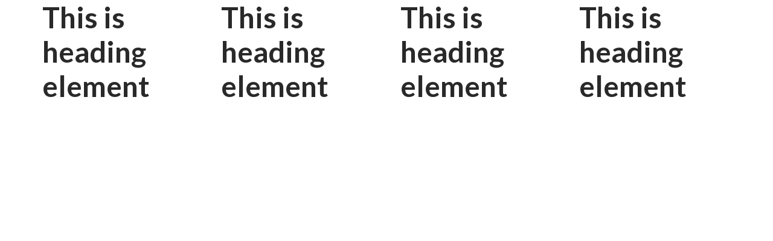

--- FILE ---
content_type: text/html; charset=UTF-8
request_url: https://bensonmetals.com/jet-menu/mega-item-4822/
body_size: 93552
content:
<!DOCTYPE html>
<html lang="en-US" class="no-js">
	<head>
		<meta charset="UTF-8">
		<meta name="viewport" content="width=device-width, initial-scale=1.0" />
				<meta name="viewport" content="width=device-width, initial-scale=1, maximum-scale=1, user-scalable=no" />
<title>mega-item-4822 &#8211; Benson Metals</title>
<link rel='dns-prefetch' href='//fonts.googleapis.com' />
<link rel='dns-prefetch' href='//s.w.org' />
<link rel="alternate" type="application/rss+xml" title="Benson Metals &raquo; Feed" href="https://bensonmetals.com/feed/" />
<link rel="alternate" type="application/rss+xml" title="Benson Metals &raquo; Comments Feed" href="https://bensonmetals.com/comments/feed/" />
		<script type="text/javascript">
			window._wpemojiSettings = {"baseUrl":"https:\/\/s.w.org\/images\/core\/emoji\/13.0.0\/72x72\/","ext":".png","svgUrl":"https:\/\/s.w.org\/images\/core\/emoji\/13.0.0\/svg\/","svgExt":".svg","source":{"concatemoji":"https:\/\/bensonmetals.com\/wp-includes\/js\/wp-emoji-release.min.js?ver=5.5.17"}};
			!function(e,a,t){var n,r,o,i=a.createElement("canvas"),p=i.getContext&&i.getContext("2d");function s(e,t){var a=String.fromCharCode;p.clearRect(0,0,i.width,i.height),p.fillText(a.apply(this,e),0,0);e=i.toDataURL();return p.clearRect(0,0,i.width,i.height),p.fillText(a.apply(this,t),0,0),e===i.toDataURL()}function c(e){var t=a.createElement("script");t.src=e,t.defer=t.type="text/javascript",a.getElementsByTagName("head")[0].appendChild(t)}for(o=Array("flag","emoji"),t.supports={everything:!0,everythingExceptFlag:!0},r=0;r<o.length;r++)t.supports[o[r]]=function(e){if(!p||!p.fillText)return!1;switch(p.textBaseline="top",p.font="600 32px Arial",e){case"flag":return s([127987,65039,8205,9895,65039],[127987,65039,8203,9895,65039])?!1:!s([55356,56826,55356,56819],[55356,56826,8203,55356,56819])&&!s([55356,57332,56128,56423,56128,56418,56128,56421,56128,56430,56128,56423,56128,56447],[55356,57332,8203,56128,56423,8203,56128,56418,8203,56128,56421,8203,56128,56430,8203,56128,56423,8203,56128,56447]);case"emoji":return!s([55357,56424,8205,55356,57212],[55357,56424,8203,55356,57212])}return!1}(o[r]),t.supports.everything=t.supports.everything&&t.supports[o[r]],"flag"!==o[r]&&(t.supports.everythingExceptFlag=t.supports.everythingExceptFlag&&t.supports[o[r]]);t.supports.everythingExceptFlag=t.supports.everythingExceptFlag&&!t.supports.flag,t.DOMReady=!1,t.readyCallback=function(){t.DOMReady=!0},t.supports.everything||(n=function(){t.readyCallback()},a.addEventListener?(a.addEventListener("DOMContentLoaded",n,!1),e.addEventListener("load",n,!1)):(e.attachEvent("onload",n),a.attachEvent("onreadystatechange",function(){"complete"===a.readyState&&t.readyCallback()})),(n=t.source||{}).concatemoji?c(n.concatemoji):n.wpemoji&&n.twemoji&&(c(n.twemoji),c(n.wpemoji)))}(window,document,window._wpemojiSettings);
		</script>
		<style type="text/css">
img.wp-smiley,
img.emoji {
	display: inline !important;
	border: none !important;
	box-shadow: none !important;
	height: 1em !important;
	width: 1em !important;
	margin: 0 .07em !important;
	vertical-align: -0.1em !important;
	background: none !important;
	padding: 0 !important;
}
</style>
	<link rel='stylesheet' id='nucleo-outline-css'  href='https://bensonmetals.com/wp-content/themes/resiston/assets/css/nucleo-outline.css?ver=1.0.0' type='text/css' media='all' />
<link rel='stylesheet' id='jquery-swiper-css'  href='https://bensonmetals.com/wp-content/themes/resiston/assets/css/swiper.min.css?ver=3.3.0' type='text/css' media='all' />
<link rel='stylesheet' id='jquery-slider-pro-css'  href='https://bensonmetals.com/wp-content/themes/resiston/assets/css/slider-pro.min.css?ver=1.2.4' type='text/css' media='all' />
<link rel='stylesheet' id='wp-block-library-css'  href='https://bensonmetals.com/wp-includes/css/dist/block-library/style.min.css?ver=5.5.17' type='text/css' media='all' />
<link rel='stylesheet' id='contact-form-7-css'  href='https://bensonmetals.com/wp-content/plugins/contact-form-7/includes/css/styles.css?ver=5.3' type='text/css' media='all' />
<link rel='stylesheet' id='cherry-google-fonts-css'  href='//fonts.googleapis.com/css?family=Lato%3A400%2C700%7CMontserrat%3A600&#038;subset=latin&#038;ver=5.5.17' type='text/css' media='all' />
<link rel='stylesheet' id='font-awesome-all-css'  href='https://bensonmetals.com/wp-content/plugins/jet-menu/assets/public/lib/font-awesome/css/all.min.css?ver=5.12.0' type='text/css' media='all' />
<link rel='stylesheet' id='font-awesome-v4-shims-css'  href='https://bensonmetals.com/wp-content/plugins/jet-menu/assets/public/lib/font-awesome/css/v4-shims.min.css?ver=5.12.0' type='text/css' media='all' />
<link rel='stylesheet' id='jet-menu-public-css'  href='https://bensonmetals.com/wp-content/plugins/jet-menu/assets/public/css/public.css?ver=2.0.8' type='text/css' media='all' />
<link rel='stylesheet' id='jet-elements-css'  href='https://bensonmetals.com/wp-content/plugins/jet-elements/assets/css/jet-elements.css?ver=2.5.2' type='text/css' media='all' />
<link rel='stylesheet' id='jet-elements-skin-css'  href='https://bensonmetals.com/wp-content/plugins/jet-elements/assets/css/jet-elements-skin.css?ver=2.5.2' type='text/css' media='all' />
<link rel='stylesheet' id='elementor-icons-css'  href='https://bensonmetals.com/wp-content/plugins/elementor/assets/lib/eicons/css/elementor-icons.min.css?ver=5.9.1' type='text/css' media='all' />
<link rel='stylesheet' id='elementor-animations-css'  href='https://bensonmetals.com/wp-content/plugins/elementor/assets/lib/animations/animations.min.css?ver=3.0.14' type='text/css' media='all' />
<link rel='stylesheet' id='elementor-frontend-legacy-css'  href='https://bensonmetals.com/wp-content/plugins/elementor/assets/css/frontend-legacy.min.css?ver=3.0.14' type='text/css' media='all' />
<link rel='stylesheet' id='elementor-frontend-css'  href='https://bensonmetals.com/wp-content/plugins/elementor/assets/css/frontend.min.css?ver=3.0.14' type='text/css' media='all' />
<style id='elementor-frontend-inline-css' type='text/css'>
.elementor-kit-6903{--e-global-color-primary:#6EC1E4;--e-global-color-secondary:#54595F;--e-global-color-text:#7A7A7A;--e-global-color-accent:#61CE70;--e-global-color-6c63831e:#4054B2;--e-global-color-70efe1a2:#23A455;--e-global-color-4ea86133:#000;--e-global-color-2d4824eb:#FFF;--e-global-typography-primary-font-family:"Roboto";--e-global-typography-primary-font-weight:600;--e-global-typography-secondary-font-family:"Roboto Slab";--e-global-typography-secondary-font-weight:400;--e-global-typography-text-font-family:"Roboto";--e-global-typography-text-font-weight:400;--e-global-typography-accent-font-family:"Roboto";--e-global-typography-accent-font-weight:500;}.elementor-section.elementor-section-boxed > .elementor-container{max-width:1140px;}{}h1.entry-title{display:var(--page-title-display);}@media(max-width:1024px){.elementor-section.elementor-section-boxed > .elementor-container{max-width:1025px;}}@media(max-width:767px){.elementor-section.elementor-section-boxed > .elementor-container{max-width:768px;}}
</style>
<link rel='stylesheet' id='elementor-pro-css'  href='https://bensonmetals.com/wp-content/plugins/elementor-pro/assets/css/frontend.min.css?ver=3.0.8' type='text/css' media='all' />
<link rel='stylesheet' id='font-awesome-css'  href='https://bensonmetals.com/wp-content/plugins/elementor/assets/lib/font-awesome/css/font-awesome.min.css?ver=4.7.0' type='text/css' media='all' />
<link rel='stylesheet' id='magnific-popup-css'  href='https://bensonmetals.com/wp-content/themes/resiston/assets/css/magnific-popup.min.css?ver=1.1.0' type='text/css' media='all' />
<link rel='stylesheet' id='nucleo-mini-css'  href='https://bensonmetals.com/wp-content/themes/resiston/assets/css/nucleo-mini.css?ver=1.0.0' type='text/css' media='all' />
<link rel='stylesheet' id='resiston-theme-style-css'  href='https://bensonmetals.com/wp-content/themes/resiston/style.css?ver=1.0.0' type='text/css' media='all' />
<style id='resiston-theme-style-inline-css' type='text/css'>
.error404 .error-404-bg { background-image: url( https://bensonmetals.com/wp-content/themes/resiston/assets/images/404.jpg ); } 
.breadcrumbs:before { background-image: url( https://bensonmetals.com/wp-content/themes/resiston/assets/images/texture.png ); background-position: center; }
/* #Typography */html {font-size: 100%;}body {font-style: normal;font-weight: 400;font-size: 16px;line-height: 1.5;font-family: Lato, sans-serif;letter-spacing: 0em;text-align: left;color: #737373;}h1,.h1-style {font-style: normal;font-weight: 700;font-size: 39px;line-height: 1.1875;font-family: Lato, sans-serif;letter-spacing: 0em;text-align: inherit;color: #292929;}h2,.h2-style {font-style: normal;font-weight: 700;font-size: 29px;line-height: 1.20833;font-family: Lato, sans-serif;letter-spacing: 0em;text-align: inherit;color: #292929;}h3,.h3-style {font-style: normal;font-weight: 700;font-size: 27px;line-height: 1.16667;font-family: Lato, sans-serif;letter-spacing: 0em;text-align: inherit;color: #292929;}h4,.h4-style {font-style: normal;font-weight: 700;font-size: 24px;line-height: 1.41667;font-family: Lato, sans-serif;letter-spacing: 0em;text-align: inherit;color: #292929;}h5,.h5-style {font-style: normal;font-weight: 700;font-size: 22px;line-height: 1.36364;font-family: Lato, sans-serif;letter-spacing: 0em;text-align: inherit;color: #292929;}h6,.h6-style {font-style: normal;font-weight: 700;font-size: 18px;line-height: 1.22222;font-family: Lato, sans-serif;letter-spacing: 0em;text-align: inherit;color: #292929;}@media (min-width: 1200px) {h1,.h1-style { font-size: 64px; }h2,.h2-style { font-size: 48px; }h3,.h3-style { font-size: 36px; }}a,h1 a:hover,h2 a:hover,h3 a:hover,h4 a:hover,h5 a:hover,h6 a:hover { color: #f0542d; }a:hover { color: #f0542d; }/* #Invert Color Scheme */.invert { color: #ffffff; }.invert h1 { color: #ffffff; }.invert h2 { color: #ffffff; }.invert h3 { color: #ffffff; }.invert h4 { color: #ffffff; }.invert h5 { color: #ffffff; }.invert h6 { color: #ffffff; }.invert a{ color: #f0542d; }.invert a:hover { color: #ffffff; }/* #Layout */@media (min-width: 900px) {.site .container {max-width: 940px;max-width: 985.71px;max-width: calc(940px + 2.857rem);}}@media (min-width: 1200px) {.site .container {max-width: 1140px;max-width: 1185.71px;max-width: calc(1140px + 2.857rem);}}/* #Pages */.not-found .page-title,.error-404 .page-content h2 { color: #f0542d; }.invert.error-404 .page-content h2{ color: #ffffff; }/* #404 page */body.error404 .site-content {background-color: #ffffff;}.unit__body {font-family: Lato, sans-serif;font-size: 16px;font-weight: 400;line-height: 1.5;color: #737373;letter-spacing: 0em;}/* #Elements */blockquote {font-style: normal;font-weight: 700;font-size: 24px;line-height: 1.41667;font-family: Lato, sans-serif;color: #000000;background-color: #f6f6f6;}.invert blockquote {color: #ffffff;}blockquote:before {color: #000000;}blockquote cite {font-style: normal;font-weight: 400;font-size: 16px;line-height: 1.5;font-family: Lato, sans-serif;letter-spacing: 0em;}blockquote cite,blockquote cite a {color: #f0542d;}code {color: #ffffff;background-color: #000000;font-family: Lato, sans-serif;}.single-post .post > .entry-content > p:first-of-type:first-letter,.dropcaps {background-color: #f0542d;color: #ffffff;font-family: Lato, sans-serif;}hr {background-color: #f6f6f6;}/* List */.hentry ol >li:before,.hentry ul:not([class]) > li:before,.comment-content ol >li:before,.comment-content ul:not([class]) > li:before {color: #000000;}dl {font-family: Lato, sans-serif;}/* #ToTop button */#toTop {color: #ffffff;background-color: #f0542d;}#toTop:hover {background-color: #000000;}/* Preloader */.ball-clip-rotate-multiple > div {border-left-color: #f0542d;border-right-color: #f0542d;}.ball-clip-rotate-multiple > div:last-child {border-top-color: #f0542d;border-bottom-color: #f0542d;}/* #Header */.header-container {background-color: #ffffff;background-repeat: no-repeat;background-attachment: scroll;background-size: cover;;background-position: center;}.site-header.style-5 .header-nav-wrapper:before {background-color: #f0542d;}.site-header.style-1 .header-container_wrap > :not(:first-child),.site-header.style-2 .header-nav-wrapper,.site-header.style-3 .header-container__flex-wrap,.site-header.style-4 .header-components__contact-button,.site-header.style-6 .header-components__contact-button,.site-header.style-7 .header-components__contact-button {border-color: #e3e2e7;}.site-header.style-1.transparent .header-container_wrap > :not(:first-child),.site-header.style-2.transparent .header-nav-wrapper,.site-header.style-3.transparent .header-container__flex-wrap,.site-header.style-4.transparent .header-components__contact-button,.site-header.style-6.transparent .header-components__contact-button,.site-header.style-7.transparent .header-components__contact-button {border-color: rgba(255,255,255,0.2);}/* ##Logo */.site-logo--text {font-style: normal;font-weight: 600;font-size: 24px;font-family: Montserrat, sans-serif;}.site-logo__link,.site-logo__link:hover {color: #b8b8b8;}.invert .site-description {color: #ffffff;}/* ##Top Panel */.top-panel {background-color: #000000;}/* ##Invert Header Style*/.invert.top-panel,.invert.header-container {color: #ffffff;}.site-header.style-5 .invert .main-navigation.main-menu-style-1 .menu > li.current_page_item > a, .site-header.style-5 .invert .main-navigation.main-menu-style-1 .menu > li.current-menu-item > a,.site-header.style-5 .invert .main-navigation.main-menu-style-1 .menu > li > a:hover, .site-header.style-5 .invert .main-navigation.main-menu-style-1 .menu > li.menu-hover > a,.site-header.style-5 .invert .main-navigation.main-menu-style-1 .menu > li.current-menu-ancestor > a{background: #ffffff;color: #f0542d;}@media (min-width: 600px) {.site-header .isStuck.header-container.stuckMenu {background-color: #ffffff;}.site-header .isStuck.header-container.stuckMenu.invert {background-color: #000000;}}/* #Form buttons */form button,form input[type='button'],form input[type='reset'],form input[type='submit'] {font-weight: 700;font-size: 14px;font-family: Lato, sans-serif;}/* #Fields */input[type='text'],input[type='email'],input[type='url'],input[type='password'],input[type='search'],input[type='number'],input[type='tel'],input[type='range'],input[type='date'],input[type='month'],input[type='week'],input[type='time'],input[type='datetime'],input[type='datetime-local'],input[type='color'],select,textarea,.wpcf7 .wpcf7-form-control-wrap[class*="file-"] {background-color: #f6f6f6;border-color: #e3e2e7;color: #737373;box-shadow: inset 0 0 0 1px #f6f6f6;}input[type='text']:focus,input[type='email']:focus,input[type='url']:focus,input[type='password']:focus,input[type='search']:focus,input[type='number']:focus,input[type='tel']:focus,input[type='range']:focus,input[type='date']:focus,input[type='month']:focus,input[type='week']:focus,input[type='time']:focus,input[type='datetime']:focus,input[type='datetime-local']:focus,input[type='color']:focus,select:focus,textarea:focus {border-color: #e3e2e7;box-shadow: inset 0 0 0 1px #e3e2e7;}/* #Search Form */.search-form__field {color: #737373;}.search-form__toggle,.site-header .search-form__input-wrap::before {color: #292929;}.invert .search-form__toggle,.invert .site-header .search-form__input-wrap::before {color: #b8b8b8;}.search-form__toggle {font-weight: 700;}.site-header .search-form .search-form__submit,.site-header .invert .search-form .search-form__submit:hover {color: #f0542d;}@media (min-width: 600px) {.site-header .search-form .search-form__submit:hover,.site-header.style-5 .search-form .search-form__submit:hover {color: #f0542d;}}.search-form__close {color: #d2d2d3;}.search-form__toggle:not(:hover),.search-form__close:not(:hover),.site-header .search-form__input-wrap::before,.site-header .search-form .search-form__submit:not(:hover) {color: #292929;}.invert .search-form__toggle:not(:hover),.invert .search-form__close:not(:hover),.site-header .invert .search-form__input-wrap::before,.site-header .invert .search-form .search-form__submit:not(:hover) {color: #ffffff;}.search-form__toggle:hover,.search-form__close:hover {color: #f0542d;}.invert .search-form__toggle:hover,.invert .search-form__close:hover {color: #f0542d;}.transparent .invert .search-form__close:hover {color: #f0542d;}@media (min-width: 600px) {.invert .search-form__toggle:hover,.invert .search-form__close:hover {color: #f0542d;}}.widget_search .search-form__submit,.widget_search .search-form__submit.btn {color: #f0542d;}.widget_search .search-form__submit:hover,.widget_search .search-form__submit.btn:hover {color: #000000;}.invert .search-form__field {color: #ffffff;}/* #Comment, Contact, Password Forms */[class^="comment-form-"] i {color: #e3e2e7;}.wpcf7-submit,.post-password-form label + input {color: #ffffff;background-color: #f0542d;}.wpcf7-submit.btn-accent-2 {color: #ffffff;background-color: #000000;}.wpcf7-submit:hover,.post-password-form label + input:hover {background-color: #000000;}.wpcf7-submit.btn-accent-2:hover {color: #ffffff;background-color: #f0542d;}.wpcf7-submit:active,.post-password-form label + input:active {background-color: rgb(0,0,0);}.wpcf7-submit.btn-accent-2:active {background-color: rgb(215,59,20);}.input-with-icon > i {color: #f0542d;}.invert ::-webkit-input-placeholder { color: #ffffff; }.invert ::-moz-placeholder{ color: #ffffff; }.invert :-moz-placeholder{ color: #ffffff; }.invert :-ms-input-placeholder{ color: #ffffff; }.footer-area-wrap.invert ::-webkit-input-placeholder { color: #737373; }.footer-area-wrap.invert ::-moz-placeholder{ color: #737373; }.footer-area-wrap.invert :-moz-placeholder{ color: #737373; }.footer-area-wrap.invert :-ms-input-placeholder{ color: #737373; }.invert.footer-area-wrap .cherry-search__message.show,.invert .search-form__field {color: #ffffff;}.wpcf7 .wpcf7-not-valid:focus::-webkit-input-placeholder { color: #737373; }.wpcf7 .wpcf7-not-valid:focus::-moz-placeholder{ color: #737373; }.wpcf7 .wpcf7-not-valid:focus:-moz-placeholder{ color: #737373; }.wpcf7 .wpcf7-not-valid:focus:-ms-input-placeholder{ color: #737373; }.wpcf7 input[type='date'].wpcf7-not-valid:focus{ color: #737373; }.social-list a {color: #737373;}.social-list a:hover {color: #000000;}.invert .social-list a {color: #b8b8b8;}.invert .social-list a:hover {color: #f0542d;}.site-header .invert .social-list a {color: #dddddd;}.site-header .invert .social-list a:hover {color: #f0542d;}/* #Menus */.footer-menu {font-family: Lato, sans-serif;}@media (min-width: 600px) {.main-navigation .menu > li > a {font-style: normal;font-weight: 700;font-size: 16px;line-height: 1.875;font-family: Montserrat, sans-serif;letter-spacing: 0em;}}/* #Main Menu */.main-navigation .menu > li > a {color: #f0542d;}.main-navigation .menu > li > a:hover,.main-navigation .menu > li.menu-hover > a,.main-navigation .menu > li.current_page_item > a,.main-navigation .menu > li.current_page_ancestor > a,.main-navigation .menu > li.current-menu-item > a,.main-navigation .menu > li.current-menu-ancestor > a {color: #000000;}.main-navigation .menu .menu-item-has-children > a:after {color: #737373;}.invert .main-navigation .menu .menu-item-has-children > a:after {color: #ffffff;}.invert .main-navigation .menu > li > a,.invert .main-navigation .menu > .menu-item-has-children > a:after {color: #ffffff;}@media (min-width: 600px) {.invert .main-navigation .menu > li > a:hover,.invert .main-navigation .menu > li.menu-hover > a,.invert .main-navigation .menu > li.current_page_item > a,.invert .main-navigation .menu > li.current_page_ancestor > a,.invert .main-navigation .menu > li.current-menu-item > a,.invert .main-navigation .menu > li.current-menu-ancestor > a {color: #f0542d;}.site-header.style-5 .invert .main-navigation.main-menu-style-1 .menu > li > a:hover,.site-header.style-5 .invert .main-navigation.main-menu-style-1 .menu > li.menu-hover > a,.site-header.style-5 .invert .main-navigation.main-menu-style-1 .menu > li.current_page_item > a,.site-header.style-5 .invert .main-navigation.main-menu-style-1 .menu > li.current_page_ancestor > a,.site-header.style-5 .invert .main-navigation.main-menu-style-1 .menu > li.current-menu-item > a,.site-header.style-5 .invert .main-navigation.main-menu-style-1 .menu > li.current-menu-ancestor > a {color: #f0542d;}.main-navigation.main-menu-style-2 .menu > li > a:hover,.main-navigation.main-menu-style-2 .menu > li.menu-hover > a,.main-navigation.main-menu-style-2 .menu > li.current_page_item > a,.main-navigation.main-menu-style-2 .menu > li.current_page_ancestor > a,.main-navigation.main-menu-style-2 .menu > li.current-menu-item > a,.main-navigation.main-menu-style-2 .menu > li.current-menu-ancestor > a {color: #ffffff;background-color: #000000;}}.main-navigation .sub-menu {background-color: #ffffff;}.main-navigation .sub-menu a {color: #737373;}.invert .main-navigation .sub-menu a {color: #ffffff;}.invert .main-navigation .sub-menu a:hover {color: #f0542d;}.main-navigation .sub-menu a:hover,.main-navigation .sub-menu li.menu-hover > a,.main-navigation .sub-menu li.current_page_item > a,.main-navigation .sub-menu li.current_page_ancestor > a,.main-navigation .sub-menu li.current-menu-item > a,.main-navigation .sub-menu li.current-menu-ancestor > a {color: #000000;}@media (min-width: 600px) {.invert .main-navigation .sub-menu {background-color: #b8b8b8;}}/* #Vertical-Mobile menu */#site-navigation.main-navigation.vertical-menu ul.menu li a,#site-navigation.main-navigation.mobile-menu ul.menu li a,#site-navigation.main-navigation.vertical-menu .navigation-button i {color: #ffffff;}#site-navigation.main-navigation.mobile-menu ul.menu li a:hover,#site-navigation.main-navigation.mobile-menu ul.menu li.current_page_item > a,#site-navigation.main-navigation.mobile-menu ul.menu li.current-menu-item > a,#site-navigation.main-navigation.vertical-menu ul.menu li a:hover,#site-navigation.main-navigation.vertical-menu ul.menu li.current_page_item > a,#site-navigation.main-navigation.vertical-menu ul.menu li.current-menu-item > a,#site-navigation.main-navigation.vertical-menu ul.menu .menu-item-has-children a:after,#site-navigation.main-navigation.mobile-menu ul.menu li a .sub-menu-toggle,#site-navigation.main-navigation.vertical-menu .navigation-button .navigation-button__text,#site-navigation.main-navigation.vertical-menu .navigation-button:hover i {color: #000000;}/* ##Menu toggle */.menu-toggle .menu-toggle-inner {background-color: #b8b8b8;}.invert .menu-toggle:not(:hover) .menu-toggle-inner {background-color: #ffffff;}.menu-toggle:hover .menu-toggle-inner {background-color: #f0542d;}/* ##Menu-item desc */.menu-item__desc {color: #737373;}.invert .menu-item__desc,.mobile-menu .menu-item__desc {color: #ffffff;}/* #Footer Menu */.footer-menu a {color: #f0542d;}.footer-menu a:hover,.footer-menu li.current-menu-item a,.footer-menu li.current_page_item a {color: #000000;}.invert .footer-menu a {color: #f0542d;}.invert.first-row-regular .footer-menu a {color: #f0542d;}.invert .footer-menu a:hover,.invert .footer-menu li.current-menu-item a,.invert .footer-menu li.current_page_item a {color: #ffffff;}.invert.first-row-regular .footer-menu a:hover,.invert.first-row-regular .footer-menu li.current-menu-item a,.invert.first-row-regular .footer-menu li.current_page_item a {color: #000000;}/* #Top Menu */.invert .top-panel__menu .menu-item a {color: #f0542d;}.invert .top-panel__menu .menu-item a:hover,.invert .top-panel__menu .menu-item.current-menu-item a,.invert .top-panel__menu .menu-item.current_page_item a {color: #ffffff;}/* #Post */.hentry {border-color: #e3e2e7;}.posts-list__item-content,.posts-list--search .posts-list__item {border-color: #e3e2e7;}/* #Sidebar */.position-one-right-sidebar .site-content_wrap .sidebar::before,.position-one-left-sidebar .site-content_wrap .sidebar::before,.position-one-right-sidebar .site-content_wrap .single-service::before,.position-one-left-sidebar .site-content_wrap .single-service::before,.position-one-right-sidebar .site-content_wrap .single-project::before,.position-one-left-sidebar .site-content_wrap .single-project::before {background-color: #e3e2e7;}/* #Sticky label */.sticky__label {background-color: #000000;color: #ffffff;}.posts-list--default-fullwidth-image .posts-list__item:hover .sticky__label,.posts-list--masonry .posts-list__item:hover .sticky__label,.posts-list--grid .posts-list__item:hover .sticky__label,.posts-list--vertical-justify .posts-list__item:hover .sticky__label {background-color: #000000;}/* #Entry Meta */.entry-meta,.entry-meta-container,.post__cats,.posted-by,.cherry-trend-views,.cherry-trend-rating {font-style: normal;font-weight: 400;font-size: 16px;line-height: 1.5;font-family: Lato, sans-serif;letter-spacing: 0em;}.single-post .post__date-circle .post__date-link,.posts-list .post__date-circle .post__date-link,.posts-list__item.has-thumb .post__date-link,.posts-list__item.format-gallery .post__date-link,.posts-list__item.format-image .post__date-link,.posts-list__item.format-video .post__date-link {background-color: #f6f6f6;}.single-post .post__date-circle .post__date-link:hover,.posts-list .post__date-circle .post__date-link:hover,.posts-list__item.has-thumb .post__date-link:hover,.posts-list__item.format-gallery .post__date-link:hover,.posts-list__item.format-image .post__date-link:hover,.posts-list__item.format-video .post__date-link:hover {background-color: #f0542d;}.post__date-day {font-style: normal;font-weight: 700;font-size: 33px;line-height: 1.16667;font-family: Lato, sans-serif;letter-spacing: 0em;color: #000000;}.post__date-month {font-style: normal;font-weight: 700;font-size: 15px;line-height: 1.22222;font-family: Lato, sans-serif;letter-spacing: 0em;color: #f0542d;}.single-post .post__date-link:hover .post__date-day,.single-post .post__date-link:hover .post__date-month,.posts-list .post__date-link:hover .post__date-day,.posts-list .post__date-link:hover .post__date-month {color: #ffffff;}.posted-by a,.post__date a{ color: #737373; }.posted-by a:hover,.post__date a:hover { color: #000000; }.invert .posted-by a { color: #ffffff; }.invert .post__date a,.invert .post__comments a{ color: #ffffff; }.invert .posted-by a:hover,.invert .post__date a:hover,.invert .post__comments a:hover { color: #f0542d; }.post__cats a,.post__tags a,.post__comments a,.cherry-trend-views__count {color: #f0542d;}.post__cats a:hover,.post__tags a:hover,.post__comments a:hover {color: #000000;}.invert .post__cats a,.invert .post__tags a,.invert .post__comments a {color: #ffffff;}.invert .post__cats a:hover,.invert .post__tags a:hover,.invert .post__comments a:hover {color: #f0542d;}.single-post__full-width-section .post__cats a:not(:hover) { color: #000000; }.post__comments i,.cherry-trend-views__count:before {color: rgb(166,166,166);}.invert .post__comments i {color: #f0542d; }/* #Post Format */.format-audio .post-featured-content,.format-quote .post-featured-content,.format-link .post-featured-content,.single-post .mejs-container-wrapper {background-color: #f6f6f6;}.post-format-quote,.post-format-quote a:not(:hover) {color: #000000;}.post-format-quote cite a:not(:hover) {color: #f0542d;}.posts-list--default-modern .post-format-quote {font-style: normal;font-weight: 700;font-size: 27px;line-height: 1.16667;font-family: Lato, sans-serif;letter-spacing: 0em;}@media (min-width: 1200px) {.posts-list--default-modern .post-format-quote { font-size: 36px; }}.post-featured-content .post-format-link {color: #000000;}.post-featured-content .post-format-link:hover {color: #f0542d;}/* #Single posts */.single-post .site-main > :not(.post) {border-color: #e3e2e7;}.single-post__full-width-section.invert {color: #ffffff;}/* #Comments */.comment-list > .comment + .comment,.comment-list > .comment + .pingback,.comment-list > .pingback + .comment,.comment-list > .pingback + .pingback,.comment-list .children > .comment,.comment-respond,.comment-list .comment-respond {border-color: #e3e2e7;}.comment-metadata {font-style: normal;font-weight: 400;font-size: 16px;line-height: 1.5;font-family: Lato, sans-serif;}.comment-metadata .url {color: #f0542d;}.comment-metadata .url:after,.comment-metadata .url:hover {color: #000000;}.comment .comment-date__link:hover {color: #000000;}.comment-reply-link {font-family: Lato, sans-serif;}#cancel-comment-reply-link {color: #000000;line-height: calc(1.22222 * 18px);}#cancel-comment-reply-link:hover {color: #f0542d;}/* Audio list *//*temp*/.wp-playlist.wp-audio-playlist.wp-playlist-light {border-color: #f6f6f6;}.wp-playlist.wp-audio-playlist.wp-playlist-light .wp-playlist-caption {color: #737373;}.wp-playlist.wp-audio-playlist .wp-playlist-current-item .wp-playlist-caption .wp-playlist-item-title{font-style: normal;font-weight: 700;font-size: 18px;line-height: 1.22222;font-family: Lato, sans-serif;letter-spacing: 0em;color: #292929;}.wp-playlist.wp-audio-playlist.wp-playlist-dark .wp-playlist-current-item .wp-playlist-caption .wp-playlist-item-title{color: #ffffff;}/* #wp-video */.mejs-video .mejs-overlay-button:before {color: #ffffff;}.mejs-video .mejs-overlay-button:hover:after {background: #f0542d;}/* #Paginations */.pagination {border-color: #e3e2e7;}.site-content .page-links a,#content .nav-links .page-numbers,.tm-pg_front_gallery-navigation .tm_pg_nav-links a.tm_pg_page-numbers {color: #737373;border-color: #e3e2e7;}.site-content .page-links a:hover,.site-content .page-links > .page-links__item,#content .nav-links a.page-numbers:not(.next):not(.prev):hover,#content .nav-links .page-numbers.current,.tm-pg_front_gallery-navigation .tm_pg_nav-links a.tm_pg_page-numbers:not(.current):not(.next):not(.prev):hover,.tm-pg_front_gallery-navigation .tm_pg_nav-links a.tm_pg_page-numbers.current {color: #ffffff;background-color: #f0542d;border-color: #f0542d;}#content .nav-links .page-numbers.next,#content .nav-links .page-numbers.prev,.tm-pg_front_gallery-navigation .tm_pg_nav-links a.tm_pg_page-numbers.next,.tm-pg_front_gallery-navigation .tm_pg_nav-links a.tm_pg_page-numbers.prev {color: #000000;font-style: normal;font-weight: 700;font-size: 14px;font-family: Lato, sans-serif;letter-spacing: 0em;}#content .nav-links .page-numbers.next:hover,#content .nav-links .page-numbers.prev:hover,.tm-pg_front_gallery-navigation .tm_pg_nav-links a.tm_pg_page-numbers.next:hover,.tm-pg_front_gallery-navigation .tm_pg_nav-links a.tm_pg_page-numbers.prev:hover {color: #f0542d;}.comment-navigation a,.posts-navigation a,.post-navigation a {font-weight: 700;font-size: 14px;font-family: Lato, sans-serif;color: #ffffff;background-color: #f0542d;}.comment-navigation a:hover,.posts-navigation a:hover,.post-navigation a:hover,.comment-navigation .nav-text,.posts-navigation .nav-text,.post-navigation .nav-text {background-color: #000000;}/* #Breadcrumbs */.breadcrumbs {background-color: #f6f6f6;}.breadcrumbs:before {background-repeat: repeat;background-attachment: scroll;background-size: ;opacity: 1;}.breadcrumbs__title .page-title:before {background-color: #f0542d;}.breadcrumbs__item,.breadcrumbs__browse {font-style: normal;font-weight: 400;font-size: 16px;line-height: 1.5;font-family: Lato, sans-serif;letter-spacing: 0em;color: #b8b8b8;}.breadcrumbs__browse {font-size: 0;}.breadcrumbs__item-sep {color: #737373;}.breadcrumbs__item a {color: #f0542d;}.breadcrumbs__title .page-title {color: #ffffff;font-style: normal;font-weight: 700;font-size: 64px;line-height: 1.1875;font-family: Lato, sans-serif;letter-spacing: 0em;}@media screen and (max-width: 1199px) {.breadcrumbs__title .page-title {font-size: 39px;}}/* #Footer */.site-footer {background-color: #000000;}.site-footer.style-1 .site-info-first-row {background-color: #ffffff;}.footer-area-wrap {background-color: #000000;}/* ##Invert Footer Style*/.invert.footer-area-wrap,.invert.footer-container {color: #b8b8b8;}/* #Magnific Popup*/.mfp-iframe-holder .mfp-close ,.mfp-image-holder .mfp-close {color: rgb(179,179,179);}.mfp-iframe-holder .mfp-close:hover,.mfp-image-holder .mfp-close:hover{color: #d2d2d3;}.mfp-iframe-holder .mfp-arrow:before,.mfp-iframe-holder .mfp-arrow:after,.mfp-image-holder .mfp-arrow:before,.mfp-image-holder .mfp-arrow:after{background-color: rgb(179,179,179);}.mfp-iframe-holder .mfp-arrow:hover:before,.mfp-iframe-holder .mfp-arrow:hover:after,.mfp-image-holder .mfp-arrow:hover:before,.mfp-image-holder .mfp-arrow:hover:after{background-color: #d2d2d3;}/* #Swiper navigation*/.swiper-pagination-bullet {background-color: #d2d2d3;}.swiper-pagination-bullet-active,.swiper-pagination-bullet:hover{background-color: #b8b8b8;}.swiper-button-next,.swiper-button-prev {color: #ffffff;background-color: #f0542d;}.swiper-button-next:not(.swiper-button-disabled):hover,.swiper-button-prev:not(.swiper-button-disabled):hover {color: #f0542d;}.site-footer .swiper-button-next:not(.swiper-button-disabled):hover,.site-footer .swiper-button-prev:not(.swiper-button-disabled):hover {color: #292929;}/*Contact block*/.contact-block__icon {color: #f0542d;}.invert .contact-block__icon {color: #ffffff;}.invert .contact-block__text,.invert .contact-block__text a {color: #dddddd;}.invert .contact-block__text a:hover {color: #f0542d;}.contact-block.contact-block--header {font-family: Lato, sans-serif;}.contact-block.contact-block--header,.contact-block.contact-block--header a[href^="tel:"] {color: #f0542d;}.contact-block.contact-block--header a[href^="tel:"]:hover {color: #000000;}.invert .contact-block.contact-block--header .contact-block__icon {color: #f0542d;}.invert .contact-block.contact-block--header,.invert .contact-block.contact-block--header a[href^="tel:"],.invert .contact-block.contact-block--header .contact-block__text,.invert .contact-block.contact-block--header .contact-block__text a {color: #ffffff;}.invert .contact-block.contact-block--header .contact-block__text a:hover,.invert .contact-block.contact-block--header a[href^="tel:"]:hover {color: #f0542d;}.top-panel .contact-block__text,.top-panel .contact-block__label,.top-panel .cherry-popups-login-link,.top-panel .cherry-popups-logout-link,.top-panel .cherry-popups-signup-link {color: #dddddd;}.top-panel .cherry-popups-login-link:hover,.top-panel .cherry-popups-logout-link:hover,.top-panel .cherry-popups-signup-link:hover {color: #f0542d;}/*Tables*/.hentry table:not([class]) tbody tr:nth-child(odd) {background-color: #f6f6f6;}.hentry table:not([class]) tbody tr th {color: #f0542d;}.hentry table:not([class]) th + td,.hentry table:not([class]) td + td,.hentry table:not([class]) th + th,.hentry table:not([class]) td + th {border-color: #e3e2e7;}/* #Button Appearance Styles */.btn,.btn-link,.link,a[href*="?media_dl="] {font-weight: 700;font-size: 14px;font-family: Lato, sans-serif;}.btn.btn-accent-1,.btn.btn-primary,.btn-downloader,a[href*="?media_dl="] {color: #ffffff;background-color: #f0542d;}.btn.btn-accent-1:hover,.btn.btn-primary:hover,.btn-downloader:hover,a[href*="?media_dl="]:hover {color: #ffffff;background-color: #000000;}.btn.btn-accent-1:active,.btn.btn-primary:active {background-color: rgb(0,0,0);}.btn.btn-accent-2 {color: #ffffff;background-color: #000000;}.btn.btn-accent-2:hover {color: #ffffff;background-color: #f0542d;}.btn.btn-accent-2:active {background-color: rgb(215,59,20);}.btn.btn-accent-3 {color: #000000;background-color: #f6f6f6;}.btn.btn-accent-3:hover {color: #ffffff;background-color: #f0542d;}.btn.btn-accent-3:active {background-color: rgb(215,59,20);}.btn-downloader.btn-downloader-invert,a[href*="?media_dl="].btn-downloader-invert {color: #000000;background-color: #ffffff;}.btn-downloader.btn-downloader-invert:hover,a[href*="?media_dl="].btn-downloader-invert:hover {color: #ffffff;background-color: #f0542d;}.sidebar .widget + .widget {border-color: #e3e2e7;}/* #Widget Calendar */.widget_calendar thead,.widget_calendar tbody{color: #737373;}.widget_calendar caption {color: #ffffff;background-color: #f0542d;font-family: Lato, sans-serif;font-size: 16px;}.widget_calendar th {color: #f0542d;}.invert .widget_calendar th {color: #ffffff;}.widget_calendar th:after {background-color: #f6f6f6;}.widget_calendar tbody td:not(.pad) {color: #737373;}.invert .widget_calendar tbody td:not(.pad) {color: #ffffff;}.widget_calendar tbody td a {color: #ffffff;background-color: #f0542d;}.widget_calendar tbody td a:hover {color: #ffffff;background-color: #f0542d;}.widget_calendar tbody td#today {color: #f0542d;}.widget_calendar tfoot a:before {color: rgba(255,255,255,0.3);}.widget_calendar tfoot a:hover:before {color: #ffffff;}/* #Widget Tag Cloud */.tagcloud a {border-color: #e3e2e7;color: #737373;}.tagcloud a:hover {background-color: #f0542d;border-color: #f0542d;color: #ffffff;}.invert .tagcloud a {border-color: #ffffff;color: #ffffff;}.invert .tagcloud a:hover {background-color: #f0542d;border-color: #f0542d;color: #ffffff;}/* #Widget Recent Posts - Comments*/.widget_recent_entries a,.widget_recent_comments a,.widget_recent_comments .comment-author-link {color: #f0542d;}.invert .widget_recent_entries a,.invert .widget_recent_comments a,.invert .widget_recent_comments .comment-author-link {color: #ffffff;}.invert .widget_recent_entries a:hover,.invert .widget_recent_comments a:hover,.invert .widget_recent_comments .comment-author-link:hover {color: #f0542d;}.widget_recent_comments li > a {color: #f0542d;}.widget_recent_entries a:hover,.widget_recent_comments a:hover,.widget_recent_comments li > a:hover {color: #000000;}/* #Widget Archive - Categories */.widget_archive label:before,.widget_categories label:before{color: #f0542d;}.widget_categories a,.widget_archive a {color: #737373;}.widget_categories a:hover,.widget_archive a:hover {color: #f0542d;}.invert .widget_categories a,.invert .widget_archive a {color: #ffffff;}.invert .widget_categories a:hover,.invert .widget_archive a:hover {color: #f0542d;}/* #Widgets misc */.widget_archive ul,.widget_categories ul,.widget_recent_entries ul,.widget_recent_comments ul,a.rsswidget,.tagcloud a {}/* #Widget date style */.widget_recent_entries .post-date,.rss-date {font-style: normal;font-weight: 400;font-size: 16px;line-height: 1.5;font-family: Lato, sans-serif;letter-spacing: 0em;color: #737373;}.invert .widget_recent_entries .post-date,.invert .rss-date {color: #ffffff;}.widget_nav_menu ul li a {color: #737373;}.widget_nav_menu ul li a:hover {color: #000000;}.widget_nav_menu ul li a::before {color: #f0542d;}.widget_nav_menu ul li a:hover::before {color: #b8b8b8;}.invert .widget_nav_menu ul li a {color: #f0542d;}.invert .widget_nav_menu ul li a:hover {color: #ffffff;}.invert .widget_nav_menu ul li a::before {color: #b8b8b8;}.subscribe-block .subscribe-block__input,.subscribe-block .subscribe-block__submit {font-size: 13px;}.widget-taxonomy-tiles__content::before{background-color: #f0542d;}.widget-taxonomy-tiles__inner:hover .widget-taxonomy-tiles__content::before { background-color: #b8b8b8;}.invert .widget-taxonomy-tiles__title a,.invert .widget-taxonomy-tiles__post-count,.invert .widget-taxonomy-tiles__desc {color: #ffffff;}.invert .widget-taxonomy-tiles__title a:hover {color: #f0542d;}.invert .widget-image-grid__content:hover{background-color: rgba(184,184,184,0.9);}.invert .widget-image-grid__inner,.invert .widget-image-grid__inner a {color: #ffffff;}.invert .widget-image-grid__inner a:hover {color: #f0542d;}.smart-slider__instance .sp-arrow,.smart-slider__instance .sp-thumbnail-arrow {color: #b8b8b8;background-color: #ffffff;}.smart-slider__instance .sp-arrow:hover,.smart-slider__instance .sp-thumbnail-arrow:hover {color: #ffffff;background-color: #f0542d;}.smart-slider__instance .sp-button {background-color: #d2d2d3;}.smart-slider__instance .sp-button:hover,.smart-slider__instance .sp-button.sp-selected-button {background-color: #b8b8b8;}.smart-slider__instance .sp-full-screen-button {color: #ffffff;}.smart-slider__instance .sp-full-screen-button:hover {color: #f0542d;}.sp-thumbnails-container {background-color: rgba(184,184,184,0.85);}h2.sp-title {font-style: normal;font-weight: 700;line-height: 1.41667;font-family: Lato, sans-serif;letter-spacing: 0em;}.smart-slider__instance .sp-title a,.smart-slider__instance .sp-content-container .sp-content {color: #ffffff;}.cs-instagram__cover {background-color: rgba(240,84,45,0.8);}.cs-instagram--widget .cs-instagram__caption {color: #000000;}.invert .cs-instagram--widget .cs-instagram__caption {color: #ffffff;}/* #Custom posts*/.sidebar .widget-custom-posts .entry-title,.footer-area:not(.footer-area--fullwidth) .widget-custom-posts .entry-title {font-style: normal;font-size: 16px;font-family: Lato, sans-serif;letter-spacing: 0em;}.widget-custom-posts .entry-title a {color: #f0542d;}.widget-custom-posts .entry-title a:hover{color: #000000;}.invert .widget-custom-posts .entry-title a {color: #ffffff;}.invert .widget-custom-posts .entry-title a:hover{color: #f0542d;}@media (min-width: 1200px) {.full-width-header-area .custom-posts .post-content-wrap *,.after-content-full-width-area .custom-posts .post-content-wrap *,.before-content-area .custom-posts .post-content-wrap *,.before-loop-area .custom-posts .post-content-wrap *,.after-loop-area .custom-posts .post-content-wrap *,.after-content-area .custom-posts .post-content-wrap *,.full-width-header-area .custom-posts .post-content-wrap .btn-link .btn__text:hover,.after-content-full-width-area .custom-posts .post-content-wrap .btn-link .btn__text:hover,.before-content-area .custom-posts .post-content-wrap .btn-link .btn__text:hover,.before-loop-area .custom-posts .post-content-wrap .btn-link .btn__text:hover,.after-loop-area .custom-posts .post-content-wrap .btn-link .btn__text:hover,.after-content-area .custom-posts .post-content-wrap .btn-link .btn__text:hover {color: #ffffff;}.full-width-header-area .custom-posts .post-content-wrap a:hover,.after-content-full-width-area .custom-posts .post-content-wrap a:hover,.before-content-area .custom-posts .post-content-wrap a:hover,.before-loop-area .custom-posts .post-content-wrap a:hover,.after-loop-area .custom-posts .post-content-wrap a:hover,.after-content-area .custom-posts .post-content-wrap a:hover,.full-width-header-area .custom-posts .post-content-wrap .btn-link .btn__text,.after-content-full-width-area .custom-posts .post-content-wrap .btn-link .btn__text,.before-content-area .custom-posts .post-content-wrap .btn-link .btn__text,.before-loop-area .custom-posts .post-content-wrap .btn-link .btn__text,.after-loop-area .custom-posts .post-content-wrap .btn-link .btn__text,.after-content-area .custom-posts .post-content-wrap .btn-link .btn__text {color: #f0542d;}}.full-width-header-area .custom-posts .post-content-wrap::before,.after-content-full-width-area .custom-posts .post-content-wrap::before,.before-content-area .custom-posts .post-content-wrap::before,.before-loop-area .custom-posts .post-content-wrap::before,.after-loop-area .custom-posts .post-content-wrap::before,.after-content-area .custom-posts .post-content-wrap::before {background-color: #b8b8b8;}.widget-playlist-slider .sp-next-thumbnail-arrow:before,.widget-playlist-slider .sp-next-thumbnail-arrow:after,.widget-playlist-slider .sp-previous-thumbnail-arrow:before,.widget-playlist-slider .sp-previous-thumbnail-arrow:after,.widget-playlist-slider .sp-arrow.sp-previous-arrow:before,.widget-playlist-slider .sp-arrow.sp-previous-arrow:after,.widget-playlist-slider .sp-arrow.sp-next-arrow:before,.widget-playlist-slider .sp-arrow.sp-next-arrow:after{background-color: #f0542d;}.widget-playlist-slider .sp-right-thumbnails .sp-thumbnail-container:hover,.widget-playlist-slider .sp-thumbnail-container.sp-selected-thumbnail .sp-thumbnail::after {background-color: #b8b8b8;}.widget-playlist-slider .sp-right-thumbnails .sp-thumbnail-container.sp-selected-thumbnail {background-color: #f0542d;}.widget-playlist-slider .sp-right-thumbnails .sp-thumbnail-container.sp-selected-thumbnail .sp-thumbnail-text {border-color: #000000;}.widget-playlist-slider .sp-thumbnail-title {color: #f0542d;}.widget-playlist-slider .sp-thumbnail::after {background-color: #d2d2d3;}.widget-playlist-slider .sp-thumbnail-container:hover .sp-thumbnail .entry-meta,.widget-playlist-slider .sp-thumbnail-container:hover .sp-thumbnail .entry-meta i,.widget-playlist-slider .sp-thumbnail-container:hover .sp-thumbnail .posted-by,.widget-playlist-slider .sp-thumbnail-container:hover .sp-thumbnail .sp-thumbnail-title,.widget-playlist-slider .sp-thumbnail-container.sp-selected-thumbnail .sp-thumbnail .entry-meta,.widget-playlist-slider .sp-thumbnail-container.sp-selected-thumbnail .sp-thumbnail .entry-meta i,.widget-playlist-slider .sp-thumbnail-container.sp-selected-thumbnail .sp-thumbnail .posted-by,.widget-playlist-slider .sp-thumbnail-container.sp-selected-thumbnail .sp-thumbnail .sp-thumbnail-title {color: #ffffff;}.widget-playlist-slider .sp-has-pointer .sp-selected-thumbnail:before,.widget-playlist-slider .sp-has-pointer .sp-selected-thumbnail:after{border-bottom-color: #f0542d;}.widget-playlist-slider .sp-right-thumbnails .sp-thumbnail-text {border-color: #f6f6f6;}.widget-playlist-slider .invert,.widget-playlist-slider .invert a,.widget-playlist-slider .invert .post__comments i {color: #ffffff;}.widget-playlist-slider .invert a:hover {color: #f0542d;}@media (min-width: 1200px) {.full-width-header-area .widget-fpblock__item-featured .widget-fpblock__item-title,.after-content-full-width-area .widget-fpblock__item-featured .widget-fpblock__item-title,.before-content-area .widget-fpblock__item-featured .widget-fpblock__item-title,.after-content-area .widget-fpblock__item-featured .widget-fpblock__item-title{font-style: normal;font-weight: 700;font-size: 36px;line-height: 1.16667;font-family: Lato, sans-serif;letter-spacing: 0em;}}.invert.widget-fpblock__item,.invert.widget-fpblock__item a {color: #ffffff;}.invert.widget-fpblock__item a:hover {color: #f0542d;}/* #News-smart-box */.news-smart-box__navigation-wrapper {border-color: #e3e2e7;}.news-smart-box__instance .mini-type::before {background-color: #e3e2e7;}.news-smart-box__navigation-terms-list-item {font-style: normal;font-weight: 700;font-size: 14px;line-height: 1.22222;font-family: Lato, sans-serif;color: #f0542d;}.news-smart-box__navigation-terms-list-item:hover,.news-smart-box__navigation-terms-list-item.is-active {color: #000000;}.news-smart-box__instance .double-bounce-1,.news-smart-box__instance .double-bounce-2 {background-color: #f0542d;}/* #Contact-information*/.contact-information-widget__inner {font-family: Lato, sans-serif;}.contact-information-widget .icon {color: #d2d2d3;}.invert .contact-information-widget .icon {color: #ffffff;}.contact-information__item a {color: #b8b8b8;}.contact-information__item a:hover {color: #f0542d;}.elementor-widget-jet-slider .jet-slider__title {font-family: Lato, sans-serif;font-size: 64px;line-height: 1.1875;color: #292929;letter-spacing: 0em;}.elementor-widget-jet-slider .jet-slider__subtitle {font-family: Lato, sans-serif;font-size: 64px;font-weight: 700;line-height: 1.1875;color: #292929;letter-spacing: 0em;}.invert .elementor-widget-jet-slider .jet-slider__title {color: #ffffff;}.invert .elementor-widget-jet-slider .jet-slider__subtitle {color: #ffffff;}.decorate .jet-slider .jet-slider__title:before,.decorate .jet-slider .jet-slider__subtitle:before {background-color: #f0542d;}.elementor-widget-jet-slider .jet-slider__desc {font-family: Lato, sans-serif;font-size: 22px;font-weight: 400;line-height: 1.5;color: #737373;letter-spacing: 0em;}.invert .elementor-widget-jet-slider .jet-slider__desc {color: #dddddd;}@media screen and (max-width: 1199px) {.elementor-widget-jet-slider .jet-slider__title {font-size: 39px;}.elementor-widget-jet-slider .jet-slider__subtitle {font-size: 39px;}.elementor-widget-jet-slider .jet-slider__desc {font-size: 19px;}}@media screen and (max-width: 767px) {.elementor-widget-jet-slider .jet-slider__title {font-size: 29px;}.elementor-widget-jet-slider .jet-slider__subtitle {font-size: 29px;}.elementor-widget-jet-slider .jet-slider__desc {font-size: 16px;}}.elementor-button {font-family: Lato, sans-serif;font-size: 16px;font-weight: 700;background-color: #f0542d;color: #292929;}.invert .elementor-button {background-color: #f0542d;color: #292929;}.elementor-button:hover {background-color: #000000;color: #ffffff;}.invert .elementor-button:hover {background-color: #000000;color: #ffffff;}.elementor-button.elementor-size-md {font-size: 16px;}.jet-button__label,.jet-button__icon {font-family: Lato, sans-serif;font-size: 16px;font-weight: 700;width: auto;height: auto;margin: 0;line-height: 2;}.jet-button__icon i {margin-left: 10px;margin-right: 10px;font-weight: 700;}.jet-button__plane {border-radius: 0;}.jet-button__plane-normal {background-color: #f0542d;}.jet-button__plane-hover {background-color: #000000;}.invert .jet-button__plane-normal {background-color: #f0542d;}.invert .jet-button__plane-hover {background-color: #ffffff;}.jet-button__state-normal .jet-button__label,.jet-button__state-normal .jet-button__icon {color: #292929;}.invert .jet-button__state-normal .jet-button__label,.invert .jet-button__state-normal .jet-button__icon {color: #292929;}.jet-button__state-hover .jet-button__label,.jet-button__state-hover .jet-button__icon {color: #ffffff;}.invert .jet-button__state-hover .jet-button__label,.invert .jet-button__state-hover .jet-button__icon {color: #292929;}.jet-button__instance {border-radius: 0;}.jet-slider .jet-slider__button-wrapper .jet-slider__button--primary {background-color: #f0542d;color: #292929;}.invert .jet-slider .jet-slider__button-wrapper .jet-slider__button--primary {background-color: #f0542d;color: #ffffff;}.jet-slider .jet-slider__button-wrapper .jet-slider__button--primary:hover {background-color: #000000;color: #ffffff;}.jet-slider .jet-slider__button-wrapper .jet-slider__button--secondary {background-color: transparent;color: #292929;border-color: #ffffff;}.invert .jet-slider .jet-slider__button-wrapper .jet-slider__button--secondary {color: #ffffff;}.jet-slider .jet-slider__button-wrapper .jet-slider__button--secondary:hover {background-color: #ffffff;color: #000000;}.jet-slider .sp-buttons .sp-button.sp-selected-button {background-color: #f0542d;border-color: #f0542d;}.jet-slider .sp-buttons .sp-button {border-color: #f0542d;}.jet-slider .sp-buttons .sp-button:hover {background-color: #f0542d;}.jet-slider .sp-arrow {background-color: #f0542d;}.slider-custom .jet-slider .sp-arrow {background-color: rgba(41,41,41,0.6);}.slider-custom .jet-slider .sp-arrow:hover {background-color: #000000;}.slider-custom .jet-slider__content-inner:before {background-color: rgba(240,84,45,0.9);}.slider-custom .jet-slider .jet-slider__desc:before {background-color: #dddddd;}.pagination-custom .jet-slider .sp-buttons .sp-button.sp-selected-button,.pagination-custom .tm-testi .tm-testi-slider__pags.swiper-pagination .swiper-pagination-bullet-active {border-bottom-color: #f0542d;}.pagination-custom .elementor-slick-slider ul.slick-dots li.slick-active {border-bottom-color: #000000;}.jet-slider .sp-buttons .sp-button:hover,.pagination-custom .tm-testi .tm-testi-slider__pags.swiper-pagination .swiper-pagination-bullet:hover {color: #f0542d;}.pagination-custom .elementor-slick-slider ul.slick-dots li:hover {color: #000000;}.jet-team-member .jet-team-member__name {font-family: Lato, sans-serif;font-size: 24px;font-weight: 700;line-height: 1.41667;color: #b8b8b8;letter-spacing: 0em;}.jet-team-member .jet-team-member__position {font-family: Lato, sans-serif;font-size: 16px;font-weight: 400;line-height: 1.5;color: #737373;letter-spacing: 0em;}.jet-team-member .jet-team-member__desc {font-family: Lato, sans-serif;font-size: 16px;font-weight: 400;line-height: 1.5;color: #000000;letter-spacing: 0em;}.jet-team-member .jet-team-member__socials-icon {font-family: Lato, sans-serif;font-size: 16px;font-weight: 400;line-height: 1.5;color: #b8b8b8;letter-spacing: 0em;}.jet-team-member .jet-team-member__socials-icon:hover {color: #f0542d;}.elementor-social-icon:hover i {color: #f0542d;}.jet-testimonials .jet-testimonials__comment {background-color: #f0542d;font-family: Lato, sans-serif;font-size: 16px;font-weight: 400;line-height: 1.5;color: #737373;letter-spacing: 0em;}.jet-testimonials .jet-arrow {background-color: #f0542d;}.jet-testimonials .jet-slick-dots li.slick-active span {background-color: #f0542d;box-shadow: 0 0 0 3px #f0542d;}.jet-testimonials .jet-slick-dots li:hover span {background-color: #f0542d;}.slick-disabled {opacity: .5;}.jet-testimonials .jet-testimonials__name {font-family: Lato, sans-serif;font-size: 18px;font-weight: 700;line-height: 1.22222;color: #000000;letter-spacing: 0em;}.jet-testimonials .jet-testimonials__position {font-family: Lato, sans-serif;font-size: 16px;font-weight: 400;line-height: 1.5;color: #737373;letter-spacing: 0em;}.jet-testimonials .jet-testimonials__date {color: #f0542d;}.jet-testimonials .jet-testimonials__icon i {color: #f0542d;}.jet-headline__deco-icon i {color: #f0542d;}.jet-headline__first {color: #000000;}.jet-headline__second {color: #f0542d;}.invert .jet-headline__deco-icon i {color: #f0542d;}.invert .jet-headline__first {color: #ffffff;}.invert .jet-headline__second {color: #f0542d;}.invert .elementor-counter .elementor-counter-number-wrapper {color: #ffffff;}.invert .elementor-counter .elementor-counter-title {color: #ffffff;}.elementor-widget-heading .elementor-heading-title {line-height: 1.20833;}.not-found.error-404 .content-404-wrap h1 {font-family: Lato, sans-serif;font-size: 48px;font-weight: 700;line-height: 1.20833;letter-spacing: 0em;color: #292929;}.jet-posts .entry-title a {color: #000000;}.jet-posts .entry-title a:hover {color: #f0542d;}.post-meta__item:not(:first-child):before {background-color: #292929;}.invert .post-meta__item:not(:first-child):before {background-color: #ffffff;}.jet-posts .jet-more {background-color: transparent;padding: 10px;line-height: 2;color: #000000;}.jet-posts .jet-more:hover {color: #f0542d;background-color: transparent;}.jet-mobile-menu-active .jet-menu-container .jet-mobile-menu-toggle-button {box-shadow: 0 0 5px rgb(51,51,51);}ul.jet-menu .jet-menu-item .top-level-link,ul.jet-menu .jet-menu-item .top-level-link .jet-dropdown-arrow {color: #ffffff;}ul.jet-menu .jet-menu-item .top-level-link:hover,ul.jet-menu .jet-menu-item .top-level-link:hover .jet-dropdown-arrow,ul.jet-menu .jet-menu-item:hover > .top-level-link,ul.jet-menu .jet-menu-item:hover > .top-level-link .jet-dropdown-arrow {color: #f0542d;}.invert ul.jet-menu .jet-menu-item .top-level-link,.invert ul.jet-menu .jet-menu-item .top-level-link .jet-dropdown-arrow {color: #ffffff;}.invert ul.jet-menu .jet-menu-item .top-level-link:hover,.invert ul.jet-menu .jet-menu-item .top-level-link:hover .jet-dropdown-arrow,.invert ul.jet-menu .jet-menu-item:hover > .top-level-link,.invert ul.jet-menu .jet-menu-item:hover > .top-level-link .jet-dropdown-arrow {color: #f0542d;}@media screen and (min-width: 767px) {ul.jet-menu .jet-menu-item .top-level-link,ul.jet-menu .jet-menu-item .top-level-link .jet-dropdown-arrow {color: #292929;}ul.jet-menu .jet-menu-item .top-level-link:hover,ul.jet-menu .jet-menu-item .top-level-link:hover .jet-dropdown-arrow,ul.jet-menu .jet-menu-item:hover > .top-level-link,ul.jet-menu .jet-menu-item:hover > .top-level-link .jet-dropdown-arrow {color: #000000;}}.jet-menu li.jet-sub-menu-item.jet-current-menu-item a.sub-level-link {color: #ffffff;}.decorate .jet-posts .entry-title:before {background-color: #f0542d;}.decorate:before {background-color: #f0542d;}.jet-mobile-menu-active .jet-menu-container.jet-mobile-menu {background-color: #f0542d;}.decorate .elementor-heading-title:before,.elementor-counter .elementor-counter-number-wrapper:before {background-color: #f0542d;}.img-box-custom .elementor-image-box-img a {background-color: #f0542d;}.decorate .elementor-image-box-title:before {background-color: #f0542d;}.elementor-widget-heading h1.elementor-heading-title {line-height: 1.1875;}.elementor-widget-heading h1.elementor-heading-title.elementor-size-small {font-size: 52px;}.elementor-widget-heading h1.elementor-heading-title.elementor-size-medium {font-size: 64px;}.elementor-widget-heading h1.elementor-heading-title.elementor-size-large {font-size: 77px;}.elementor-widget-heading h1.elementor-heading-title.elementor-size-xl {font-size: 90px;}.elementor-widget-heading h1.elementor-heading-title.elementor-size-xxl {font-size: 103px;}.elementor-widget-heading h2.elementor-heading-title {line-height: 1.20833;}.elementor-widget-heading h2.elementor-heading-title.elementor-size-small {font-size: 39px;}.elementor-widget-heading h2.elementor-heading-title.elementor-size-medium {font-size: 48px;}.elementor-widget-heading h2.elementor-heading-title.elementor-size-large {font-size: 58px;}.elementor-widget-heading h2.elementor-heading-title.elementor-size-xl {font-size: 68px;}.elementor-widget-heading h2.elementor-heading-title.elementor-size-xxl {font-size: 77px;}.elementor-widget-heading h3.elementor-heading-title {line-height: 1.16667;}.elementor-widget-heading h3.elementor-heading-title.elementor-size-small {font-size: 29px;}.elementor-widget-heading h3.elementor-heading-title.elementor-size-medium {font-size: 36px;}.elementor-widget-heading h3.elementor-heading-title.elementor-size-large {font-size: 44px;}.elementor-widget-heading h3.elementor-heading-title.elementor-size-xl {font-size: 51px;}.elementor-widget-heading h3.elementor-heading-title.elementor-size-xxl {font-size: 58px;}.elementor-widget-heading h4.elementor-heading-title {line-height: 1.41667;}.elementor-widget-heading h4.elementor-heading-title.elementor-size-small {font-size: 20px;}.elementor-widget-heading h4.elementor-heading-title.elementor-size-medium {font-size: 24px;}.elementor-widget-heading h4.elementor-heading-title.elementor-size-large {font-size: 29px;}.elementor-widget-heading h4.elementor-heading-title.elementor-size-xl {font-size: 34px;}.elementor-widget-heading h4.elementor-heading-title.elementor-size-xxl {font-size: 39px;}.elementor-widget-heading h5.elementor-heading-title {line-height: 1.36364;}.elementor-widget-heading h5.elementor-heading-title.elementor-size-small {font-size: 18px;}.elementor-widget-heading h5.elementor-heading-title.elementor-size-medium {font-size: 22px;}.elementor-widget-heading h5.elementor-heading-title.elementor-size-large {font-size: 27px;}.elementor-widget-heading h5.elementor-heading-title.elementor-size-xl {font-size: 31px;}.elementor-widget-heading h5.elementor-heading-title.elementor-size-xxl {font-size: 36px;}.elementor-widget-heading h6.elementor-heading-title {line-height: 1.22222;}.elementor-widget-heading h6.elementor-heading-title.elementor-size-small {font-size: 15px;}.elementor-widget-heading h6.elementor-heading-title.elementor-size-medium {font-size: 18px;}.elementor-widget-heading h6.elementor-heading-title.elementor-size-large {font-size: 22px;}.elementor-widget-heading h6.elementor-heading-title.elementor-size-xl {font-size: 26px;}.elementor-widget-heading h6.elementor-heading-title.elementor-size-xxl {font-size: 29px;}.elementor-widget-heading div.elementor-heading-title,.elementor-widget-heading span.elementor-heading-title,.elementor-widget-heading p.elementor-heading-title {line-height: 1.5;}.elementor-widget-heading div.elementor-heading-title.elementor-size-small,.elementor-widget-heading span.elementor-heading-title.elementor-size-small,.elementor-widget-heading p.elementor-heading-title.elementor-size-small {font-size: 13px;}.elementor-widget-heading div.elementor-heading-title.elementor-size-medium,.elementor-widget-heading span.elementor-heading-title.elementor-size-medium,.elementor-widget-heading p.elementor-heading-title.elementor-size-medium {font-size: 16px;}.elementor-widget-heading div.elementor-heading-title.elementor-size-large,.elementor-widget-heading span.elementor-heading-title.elementor-size-large,.elementor-widget-heading p.elementor-heading-title.elementor-size-large {font-size: 20px;}.elementor-widget-heading div.elementor-heading-title.elementor-size-xl,.elementor-widget-heading span.elementor-heading-title.elementor-size-xl,.elementor-widget-heading p.elementor-heading-title.elementor-size-xl {font-size: 23px;}.elementor-widget-heading div.elementor-heading-title.elementor-size-xxl,.elementor-widget-heading span.elementor-heading-title.elementor-size-xxl,.elementor-widget-heading p.elementor-heading-title.elementor-size-xxl {font-size: 26px;}.elementor-widget-heading .elementor-heading-title > a {color: #000000;}.elementor-widget-heading .elementor-heading-title > a:hover {color: #f0542d;}.invert .elementor-button {color: #ffffff;background-color: #f0542d;}.invert .elementor-button:hover {color: #ffffff;background-color: #000000;}.elementor-button:hover {color: #ffffff;background-color: #000000;}.elementor-button:active {background-color: rgb(0,0,0);}.elementor-element.elementor-button-warning .elementor-button {color: #ffffff;background-color: #000000;}.elementor-element.elementor-button-warning .elementor-button:hover {color: #ffffff;background-color: #f0542d;}.elementor-element.elementor-button-warning .elementor-button:active {background-color: rgb(215,59,20);}.elementor-element.elementor-button-info .elementor-button {color: #f0542d;background-color: #ffffff;}.elementor-element.elementor-button-info .elementor-button:hover {color: #ffffff;background-color: #000000;}.elementor-element.elementor-button-info .elementor-button:active {background-color: rgb(0,0,0);}.elementor-element.elementor-button-info .elementor-button-icon {color: #000000;}.elementor-element.elementor-button-info .elementor-button:hover .elementor-button-icon {color: #ffffff;}.elementor-widget-icon-list .elementor-icon-list-icon {color: #000000;}.elementor-icon,.elementor-view-framed .elementor-icon {color: #000000;}.invert .elementor-icon,.invert .elementor-view-framed .elementor-icon {color: #f0542d;}.elementor-icon:hover {color: #f0542d;}.elementor-view-stacked .elementor-icon {color: #ffffff;}.elementor-view-stacked .elementor-icon {background-color: #f0542d;}.elementor-widget-icon-box .elementor-widget-container {border-color: #e3e2e7;}.elementor-accordion .elementor-accordion-item,.elementor-toggle .elementor-toggle-title {border-color: #e3e2e7;}.elementor-accordion .elementor-accordion-title,.elementor-toggle .elementor-toggle-title {font-style: normal;font-weight: 700;font-size: 22px;line-height: 1.22222;font-family: Lato, sans-serif;color: #292929;}.elementor-accordion .elementor-accordion-title .elementor-accordion-icon,.elementor-toggle .elementor-toggle-title .elementor-toggle-icon {color: #000000;}.elementor-widget-toggle .elementor-widget-container {border-color: #e3e2e7;}.elementor-testimonial-wrapper .elementor-testimonial-name {font-style: normal;font-weight: 700;font-size: 18px;line-height: 1.22222;font-family: Lato, sans-serif;color: #292929;}.elementor-testimonial-wrapper .elementor-testimonial-content {background-color: #f6f6f6;}.elementor-testimonial-wrapper .elementor-testimonial-content::after {border-color: #f6f6f6 transparent transparent transparent;}.invert .elementor-testimonial-wrapper .elementor-testimonial-content {background-color: #b8b8b8;}.invert .elementor-testimonial-wrapper .elementor-testimonial-content::after {border-color: #b8b8b8 transparent transparent transparent;}.elementor-testimonial-wrapper .elementor-testimonial-content::before,.elementor-testimonial-wrapper .elementor-testimonial-job {color: #000000;}.elementor-progress-wrapper {background-color: #b8b8b8;}.elementor-progress-bar,.elementor-widget-progress .elementor-progress-wrapper.progress-info .elementor-progress-bar {background-color: #f0542d;color: #ffffff;}.elementor-widget-progress .elementor-progress-wrapper.progress-warning .elementor-progress-bar {background-color: #000000;}.elementor-widget-progress .elementor-progress-wrapper.progress-info {background-color: #f6f6f6;}.elementor-widget-progress .elementor-title,.elementor-progress-percentage {font-style: normal;font-weight: 700;font-family: Lato, sans-serif;}.elementor-widget-progress .elementor-title {font-size: 18px;line-height: 1.22222;color: #292929;}.jet-elements .featured-table .pricing-table__heading,.jet-elements .featured-table .pricing-table__price {background-color: #f0542d;}.jet-elements .featured-table .pricing-table__heading,.jet-elements .featured-table .pricing-table__title,.jet-elements .featured-table .pricing-table__subtitle,.jet-elements .featured-table .pricing-table__price {color: #ffffff;}.jet-elements .pricing-table__title {font-style: normal;font-weight: 700;font-size: 24px;line-height: 1.41667;font-family: Lato, sans-serif;letter-spacing: 0em;}.jet-elements .pricing-table__subtitle {font-style: normal;font-weight: 400;font-size: 16px;line-height: 1.5;font-family: Lato, sans-serif;letter-spacing: 0em;}.pricing-table__icon i {background-color: #000000;color: #ffffff;}.jet-elements .pricing-table__price-val,.jet-elements .pricing-table__price-prefix {font-style: normal;font-weight: 700;font-size: 29px;font-family: Lato, sans-serif;letter-spacing: 0em;}@media (min-width: 1200px) {.jet-elements .pricing-table__price-val,.jet-elements .pricing-table__price-prefix { font-size: 48px; }}.elementor-jet-pricing-table .featured-table.pricing-table > div:nth-last-child(2):not(.pricing-table__heading),.elementor-jet-pricing-table .featured-table.pricing-table > div:last-child:not(.pricing-table__heading),.pricing-table:not(.featured-table) .pricing-table__heading {border-color: #e3e2e7;}.pricing-table:not(.featured-table) .pricing-table__features,.pricing-table:not(.featured-table) .pricing-table__action {background-color: #f6f6f6;}.pricing-table:not(.featured-table) .pricing-table__subtitle {color: #737373;}.pricing-table:not(.featured-table) .pricing-table__price-val,.pricing-table:not(.featured-table) .pricing-table__price-prefix,.pricing-table:not(.featured-table) .pricing-table__price-suffix {color: #000000;}.pricing-feature .item-bullet,.pricing-table__features .pricing-feature:not(.item-included) .pricing-feature__inner {color: #e3e2e7;}.pricing-feature.item-included .item-bullet {color: #f0542d;}.brands-list__item-name {font-style: normal;font-weight: 700;font-size: 18px;line-height: 1.22222;font-family: Lato, sans-serif;color: #292929;}.elementor-jet-brands .brands-list__item .brands-list__item-link {border-color: #e3e2e7;}.brands-list__item-desc {color: #737373;}.elementor-slick-slider .slick-slider .slick-next,.elementor-slick-slider .slick-slider .slick-prev,.elementor-slick-slider .slick-next,.elementor-slick-slider .slick-prev,.elementor .swiper-button-prev,.elementor .swiper-button-next {background-color: #f0542d;color: #ffffff;}.elementor-slick-slider .slick-slider .slick-next:hover,.elementor-slick-slider .slick-slider .slick-prev:hover,.elementor-slick-slider .slick-next:hover,.elementor-slick-slider .slick-prev:hover,.elementor .swiper-button-prev:hover,.elementor .swiper-button-next:hover {color: #ffffff;background-color: #f0542d;}.elementor-slick-slider ul.slick-dots li button::before,.elementor .swiper-pagination-bullet {background-color: rgba(184,184,184,0.5);}.invert .elementor-slick-slider ul.slick-dots li button::before,.elementor .invert .swiper-pagination-bullet {background-color: rgba(255,255,255,0.5);}.elementor-slick-slider ul.slick-dots li.slick-active button::before,.elementor .swiper-pagination-bullet.swiper-pagination-bullet-active {background-color: #f0542d;box-shadow: 0 0 0 2px #f0542d;}.elementor-slick-slider ul.slick-dots li:hover button::before {background-color: #f0542d;}.elementor .swiper-pagination-bullet:hover {background-color: #f0542d;}.elementor-widget-tabs .elementor-tab-desktop-title {border-color: #e3e2e7;background-color: #f6f6f6;color: #f0542d;font-style: normal;font-weight: 700;font-size: 18px;line-height: 1.22222;font-family: Lato, sans-serif;}.elementor-widget-tabs .elementor-tab-desktop-title:hover,.elementor-widget-tabs .elementor-tab-desktop-title.elementor-active {color: #000000;}.elementor-widget-tabs .elementor-tab-desktop-title,.elementor-widget-tabs .elementor-tab-desktop-title.elementor-active,.elementor-widget-tabs.elementor-tabs-view-horizontal .elementor-tabs-borderless.elementor-tabs .elementor-tabs-content-wrapper,.elementor-widget-tabs.elementor-tabs-view-vertical .elementor-tabs-borderless.elementor-tabs .elementor-tabs-content-wrapper {border-color: #e3e2e7;}.elementor-widget-tabs.elementor-tabs-view-icon_horizontal .elementor-tab-desktop-title,.elementor-widget-tabs.elementor-tabs-view-icon_vertical .elementor-tab-desktop-title {font-size: 18px;}.elementor-widget-tabs.elementor-tabs-view-icon_horizontal .elementor-tab-title__icon,.elementor-widget-tabs.elementor-tabs-view-icon_vertical .elementor-tab-title__icon {color: #f0542d;}.elementor-widget-tabs.elementor-tabs-view-icon_horizontal .elementor-tab-title:hover,.elementor-widget-tabs.elementor-tabs-view-icon_horizontal .elementor-tab-title.elementor-active,.elementor-widget-tabs.elementor-tabs-view-icon_vertical .elementor-tab-title:hover,.elementor-widget-tabs.elementor-tabs-view-icon_vertical .elementor-tab-title.elementor-active {color: #ffffff;}.elementor-widget-tabs.elementor-tabs-view-icon_horizontal .elementor-tab-title::after,.elementor-widget-tabs.elementor-tabs-view-icon_vertical .elementor-tab-title::after {background-color: #000000;}.elementor-widget-tabs.elementor-tabs-view-icon_horizontal .elementor-tabs-wrapper .elementor-tab-title::before {border-color: #000000 transparent transparent transparent;}.elementor-widget-tabs.elementor-tabs-view-icon_vertical .elementor-tabs-wrapper .elementor-tab-title::before {border-color: transparent transparent transparent #000000;}.elementor-counter .elementor-counter-number-wrapper {font-family: Lato, sans-serif;font-size: 48px;font-weight: 700;line-height: 1.1875;letter-spacing: 0em;color: #000000;}@media (min-width: 1200px) {.elementor-counter .elementor-counter-number-wrapper {font-size: 64px;}}.elementor-counter .elementor-counter-title,.circle-counter__number {font-style: normal;font-weight: 700;font-size: 22px;line-height: 1.36364;font-family: Lato, sans-serif;color: #292929;}.adv-carousel__item-title {font-style: normal;font-weight: 700;font-size: 24px;line-height: 1.1875;font-family: Lato, sans-serif;letter-spacing: 0em;color: #292929;}.adv-carousel__item-text {font-style: normal;font-weight: 700;font-size: 22px;line-height: 1.36364;font-family: Lato, sans-serif;letter-spacing: 0em;color: #292929;}@media (min-width: 980px) {.adv-carousel[data-slider_options*="\"desktop\":1"] .adv-carousel__item-title {font-size: 64px;}}@media (min-width: 980px) {.adv-carousel__item-title,.adv-carousel__item-text {color: #ffffff;}}.jet-posts__inner-box .post__date-circle .post__date-link {background-color: #f6f6f6;}.jet-posts__inner-box .post__date-circle .post__date-link:hover {background-color: #f0542d;}.jet-posts__inner-box .post__date-link:hover .post__date-day,.jet-posts__inner-box .post__date-link:hover .post__date-month {color: #ffffff;}.jet-animated-box-icon-inner {background-color: #f0542d;color: #ffffff;}.elementor-widget-image-box .elementor-image-box-title a {color: #000000;}.elementor-widget-image-box .elementor-image-box-title a:hover {color: #f0542d;}
</style>
<link rel='stylesheet' id='google-fonts-1-css'  href='https://fonts.googleapis.com/css?family=Roboto%3A100%2C100italic%2C200%2C200italic%2C300%2C300italic%2C400%2C400italic%2C500%2C500italic%2C600%2C600italic%2C700%2C700italic%2C800%2C800italic%2C900%2C900italic%7CRoboto+Slab%3A100%2C100italic%2C200%2C200italic%2C300%2C300italic%2C400%2C400italic%2C500%2C500italic%2C600%2C600italic%2C700%2C700italic%2C800%2C800italic%2C900%2C900italic&#038;ver=5.5.17' type='text/css' media='all' />
<script type='text/javascript' src='https://bensonmetals.com/wp-includes/js/jquery/jquery.js?ver=1.12.4-wp' id='jquery-core-js'></script>
<link rel="https://api.w.org/" href="https://bensonmetals.com/wp-json/" /><link rel="EditURI" type="application/rsd+xml" title="RSD" href="https://bensonmetals.com/xmlrpc.php?rsd" />
<link rel="wlwmanifest" type="application/wlwmanifest+xml" href="https://bensonmetals.com/wp-includes/wlwmanifest.xml" /> 
<link rel='prev' title='mega-item-4823' href='https://bensonmetals.com/jet-menu/mega-item-4823/' />
<link rel='next' title='mega-item-5147' href='https://bensonmetals.com/jet-menu/mega-item-5147/' />
<meta name="generator" content="WordPress 5.5.17" />
<link rel="canonical" href="https://bensonmetals.com/jet-menu/mega-item-4822/" />
<link rel='shortlink' href='https://bensonmetals.com/?p=4991' />
<link rel="alternate" type="application/json+oembed" href="https://bensonmetals.com/wp-json/oembed/1.0/embed?url=https%3A%2F%2Fbensonmetals.com%2Fjet-menu%2Fmega-item-4822%2F" />
<link rel="alternate" type="text/xml+oembed" href="https://bensonmetals.com/wp-json/oembed/1.0/embed?url=https%3A%2F%2Fbensonmetals.com%2Fjet-menu%2Fmega-item-4822%2F&#038;format=xml" />
<link rel="icon" href="https://bensonmetals.com/wp-content/uploads/2018/04/cropped-favicon-78x78.png" sizes="32x32" />
<link rel="icon" href="https://bensonmetals.com/wp-content/uploads/2018/04/cropped-favicon-260x260.png" sizes="192x192" />
<link rel="apple-touch-icon" href="https://bensonmetals.com/wp-content/uploads/2018/04/cropped-favicon-260x260.png" />
<meta name="msapplication-TileImage" content="https://bensonmetals.com/wp-content/uploads/2018/04/cropped-favicon-286x286.png" />
	</head>
	<body class="jet-menu-template-default single single-jet-menu postid-4991 header-layout-fullwidth content-layout-boxed footer-layout-fullwidth blog-default position-fullwidth sidebar-1-3 header-style-1 footer-style-2  jet-desktop-menu-active elementor-default elementor-kit-6903 elementor-page elementor-page-4991">
				<div data-elementor-type="wp-post" data-elementor-id="4991" class="elementor elementor-4991 elementor-bc-flex-widget" data-elementor-settings="[]">
						<div class="elementor-inner">
							<div class="elementor-section-wrap">
							<section class="elementor-section elementor-top-section elementor-element elementor-element-cga48gq elementor-section-boxed elementor-section-height-default elementor-section-height-default" data-id="cga48gq" data-element_type="section">
						<div class="elementor-container elementor-column-gap-default">
							<div class="elementor-row">
					<div class="elementor-column elementor-col-25 elementor-top-column elementor-element elementor-element-zspecyd" data-id="zspecyd" data-element_type="column">
			<div class="elementor-column-wrap elementor-element-populated">
							<div class="elementor-widget-wrap">
						<div class="elementor-element elementor-element-tzgm67m elementor-widget elementor-widget-heading" data-id="tzgm67m" data-element_type="widget" data-widget_type="heading.default">
				<div class="elementor-widget-container">
			<h2 class="elementor-heading-title elementor-size-default">This is heading element</h2>		</div>
				</div>
						</div>
					</div>
		</div>
				<div class="elementor-column elementor-col-25 elementor-top-column elementor-element elementor-element-3tys3un" data-id="3tys3un" data-element_type="column">
			<div class="elementor-column-wrap elementor-element-populated">
							<div class="elementor-widget-wrap">
						<div class="elementor-element elementor-element-coa545w elementor-widget elementor-widget-heading" data-id="coa545w" data-element_type="widget" data-widget_type="heading.default">
				<div class="elementor-widget-container">
			<h2 class="elementor-heading-title elementor-size-default">This is heading element</h2>		</div>
				</div>
						</div>
					</div>
		</div>
				<div class="elementor-column elementor-col-25 elementor-top-column elementor-element elementor-element-q6wqefv" data-id="q6wqefv" data-element_type="column">
			<div class="elementor-column-wrap elementor-element-populated">
							<div class="elementor-widget-wrap">
						<div class="elementor-element elementor-element-4r641cv elementor-widget elementor-widget-heading" data-id="4r641cv" data-element_type="widget" data-widget_type="heading.default">
				<div class="elementor-widget-container">
			<h2 class="elementor-heading-title elementor-size-default">This is heading element</h2>		</div>
				</div>
						</div>
					</div>
		</div>
				<div class="elementor-column elementor-col-25 elementor-top-column elementor-element elementor-element-7r7i040" data-id="7r7i040" data-element_type="column">
			<div class="elementor-column-wrap elementor-element-populated">
							<div class="elementor-widget-wrap">
						<div class="elementor-element elementor-element-32442d9 elementor-widget elementor-widget-heading" data-id="32442d9" data-element_type="widget" data-widget_type="heading.default">
				<div class="elementor-widget-container">
			<h2 class="elementor-heading-title elementor-size-default">This is heading element</h2>		</div>
				</div>
						</div>
					</div>
		</div>
								</div>
					</div>
		</section>
						</div>
						</div>
					</div>
							<script type="text/x-template" id="mobile-menu-item-template"><li
	:id="'jet-menu-item-'+itemDataObject.itemId"
	:class="itemClasses"
>
	<div
		class="jet-mobile-menu__item-inner"
		tabindex="1"
		:aria-label="itemDataObject.name"
		v-on:click="itemSubHandler"
		v-on:keyup.enter="itemSubHandler"
	>
		<a
			:class="itemLinkClasses"
			:href="itemDataObject.url"
			:rel="itemDataObject.xfn"
			:title="itemDataObject.attrTitle"
			:target="itemDataObject.target"
		>
			<div class="jet-menu-item-wrapper">
				<div
					class="jet-menu-icon"
					v-if="isIconVisible"
					v-html="itemIconHtml"
				></div>
				<div class="jet-menu-name">
					<span
						class="jet-menu-label"
						v-html="itemDataObject.name"
					></span>
					<small
						class="jet-menu-desc"
						v-if="isDescVisible"
						v-html="itemDataObject.description"
					></small>
				</div>
				<small
					class="jet-menu-badge"
					v-if="isBadgeVisible"
				>
					<span class="jet-menu-badge__inner">{{ itemDataObject.badgeText }}</span>
				</small>
			</div>
		</a>
		<span
			class="jet-dropdown-arrow"
			v-if="isSub && !templateLoadStatus"
			v-html="dropdownIconHtml"
			v-on:click="markerSubHandler"
		>
		</span>
		<div
			class="jet-mobile-menu__template-loader"
			v-if="templateLoadStatus"
		>
			<svg xmlns:svg="http://www.w3.org/2000/svg" xmlns="http://www.w3.org/2000/svg" xmlns:xlink="http://www.w3.org/1999/xlink" version="1.0" width="24px" height="25px" viewBox="0 0 128 128" xml:space="preserve">
				<g>
					<linearGradient id="linear-gradient">
						<stop offset="0%" :stop-color="loaderColor" stop-opacity="0"/>
						<stop offset="100%" :stop-color="loaderColor" stop-opacity="1"/>
					</linearGradient>
				<path d="M63.85 0A63.85 63.85 0 1 1 0 63.85 63.85 63.85 0 0 1 63.85 0zm.65 19.5a44 44 0 1 1-44 44 44 44 0 0 1 44-44z" fill="url(#linear-gradient)" fill-rule="evenodd"/>
				<animateTransform attributeName="transform" type="rotate" from="0 64 64" to="360 64 64" dur="1080ms" repeatCount="indefinite"></animateTransform>
				</g>
			</svg>
		</div>
	</div>

	<transition name="menu-container-expand-animation">
		<mobile-menu-list
			v-if="isDropdownLayout && subDropdownVisible"
			:depth="depth+1"
			:children-object="itemDataObject.children"
			:menu-options="menuOptions"
		></mobile-menu-list>
	</transition>

</li>
					</script>					<script type="text/x-template" id="mobile-menu-list-template"><div
	class="jet-mobile-menu__list"
	role="navigation"
>
	<ul class="jet-mobile-menu__items">
		<mobile-menu-item
			v-for="(item, index) in childrenObject"
			:key="item.id"
			:item-data-object="item"
			:depth="depth"
			:menu-options="menuOptions"
		></mobile-menu-item>
	</ul>
</div>
					</script>					<script type="text/x-template" id="mobile-menu-template"><div
	:class="instanceClass"
	v-on:keyup.esc="escapeKeyHandler"
>
	<div
		class="jet-mobile-menu__toggle"
		ref="toggle"
		tabindex="1"
		aria-label="Open/Close Menu"
		v-on:click="menuToggle"
		v-on:keyup.enter="menuToggle"
	>
		<div
			class="jet-mobile-menu__template-loader"
			v-if="toggleLoaderVisible"
		>
			<svg xmlns:svg="http://www.w3.org/2000/svg" xmlns="http://www.w3.org/2000/svg" xmlns:xlink="http://www.w3.org/1999/xlink" version="1.0" width="24px" height="25px" viewBox="0 0 128 128" xml:space="preserve">
				<g>
					<linearGradient id="linear-gradient">
						<stop offset="0%" :stop-color="loaderColor" stop-opacity="0"/>
						<stop offset="100%" :stop-color="loaderColor" stop-opacity="1"/>
					</linearGradient>
				<path d="M63.85 0A63.85 63.85 0 1 1 0 63.85 63.85 63.85 0 0 1 63.85 0zm.65 19.5a44 44 0 1 1-44 44 44 44 0 0 1 44-44z" fill="url(#linear-gradient)" fill-rule="evenodd"/>
				<animateTransform attributeName="transform" type="rotate" from="0 64 64" to="360 64 64" dur="1080ms" repeatCount="indefinite"></animateTransform>
				</g>
			</svg>
		</div>

		<div
			class="jet-mobile-menu__toggle-icon"
			v-if="!menuOpen && !toggleLoaderVisible"
			v-html="toggleClosedIcon"
		></div>
		<div
			class="jet-mobile-menu__toggle-icon"
			v-if="menuOpen && !toggleLoaderVisible"
			v-html="toggleOpenedIcon"
		></div>
		<span
			class="jet-mobile-menu__toggle-text"
			v-if="toggleText"
			v-html="toggleText"
		></span>

	</div>

	<transition name="cover-animation">
		<div
			class="jet-mobile-menu-cover"
			v-if="menuContainerVisible && coverVisible"
			v-on:click="closeMenu"
		></div>
	</transition>

	<transition :name="showAnimation">
		<div
			class="jet-mobile-menu__container"
			v-if="menuContainerVisible"
		>
			<div
				class="jet-mobile-menu__container-inner"
			>
				<div
					class="jet-mobile-menu__header-template"
					v-if="headerTemplateVisible"
				>
					<div
						class="jet-mobile-menu__header-template-content"
						ref="header-template-content"
						v-html="headerContent"
					></div>
				</div>

				<div
					class="jet-mobile-menu__controls"
				>
					<div
						class="jet-mobile-menu__breadcrumbs"
						v-if="isBreadcrumbs"
					>
						<div
							class="jet-mobile-menu__breadcrumb"
							v-for="(item, index) in breadcrumbsData"
							:key="index"
						>
							<div
								class="breadcrumb-label"
								v-on:click="breadcrumbHandle(index+1)"
								v-html="item"
							></div>
							<div
								class="breadcrumb-divider"
								v-html="breadcrumbIcon"
								v-if="(breadcrumbIcon && index !== breadcrumbsData.length-1)"
							>
							</div>
						</div>
					</div>
					<div
						class="jet-mobile-menu__back"
						ref="back"
						tabindex="1"
						aria-label="Close Menu"
						v-if="!isBack && isClose"
						v-html="closeIcon"
						v-on:click="menuToggle"
						v-on:keyup.enter="menuToggle"
					></div>
					<div
						class="jet-mobile-menu__back"
						ref="back"
						tabindex="1"
						aria-label="Back to Prev Items"
						v-if="isBack"
						v-html="backIcon"
						v-on:click="goBack"
						v-on:keyup.enter="goBack"
					></div>
				</div>

				<div
					class="jet-mobile-menu__before-template"
					v-if="beforeTemplateVisible"
				>
					<div
						class="jet-mobile-menu__before-template-content"
						ref="before-template-content"
						v-html="beforeContent"
					></div>
				</div>

				<div
					class="jet-mobile-menu__body"
				>
					<transition :name="animation">
						<mobile-menu-list
							v-if="!templateVisible"
							:key="depth"
							:depth="depth"
							:children-object="itemsList"
							:menu-options="menuOptions"
						></mobile-menu-list>
						<div
							class="jet-mobile-menu__template"
							ref="template-content"
							v-if="templateVisible"
						>
							<div
								class="jet-mobile-menu__template-content"
								v-html="itemTemplateContent"
							></div>
						</div>
					</transition>
				</div>

				<div
					class="jet-mobile-menu__after-template"
					v-if="afterTemplateVisible"
				>
					<div
						class="jet-mobile-menu__after-template-content"
						ref="after-template-content"
						v-html="afterContent"
					></div>
				</div>

			</div>
		</div>
	</transition>
</div>
					</script><script type='text/javascript' id='cherry-js-core-js-extra'>
/* <![CDATA[ */
var wp_load_style = ["nucleo-outline.css","jquery-swiper.css","jquery-slider-pro.css","wp-block-library.css","contact-form-7.css","cherry-google-fonts.css","jet-menu-public.css","jet-elements.css","jet-elements-skin.css","elementor-icons.css","elementor-animations.css","elementor-frontend.css","elementor-pro.css","font-awesome.css","resiston-theme-style.css","google-fonts-1.css"];
var wp_load_script = ["cherry-js-core.js","jquery-swiper.js","jquery-slider-pro.js","contact-form-7.js","cherry-post-formats.js","jet-menu-public.js","resiston-theme-script.js"];
var cherry_ajax = "edfe0c7514";
var ui_init_object = {"auto_init":"false","targets":[]};
/* ]]> */
</script>
<script type='text/javascript' src='https://bensonmetals.com/wp-content/themes/resiston/cherry-framework/modules/cherry-js-core/assets/js/min/cherry-js-core.min.js?ver=1.5.4.1' id='cherry-js-core-js'></script>
<script type='text/javascript' id='cherry-js-core-js-after'>
function CherryCSSCollector(){"use strict";var t,e=window.CherryCollectedCSS;void 0!==e&&(t=document.createElement("style"),t.setAttribute("title",e.title),t.setAttribute("type",e.type),t.textContent=e.css,document.head.appendChild(t))}CherryCSSCollector();
</script>
<script type='text/javascript' src='https://bensonmetals.com/wp-content/themes/resiston/assets/js/min/swiper.jquery.min.js?ver=3.3.0' id='jquery-swiper-js'></script>
<script type='text/javascript' src='https://bensonmetals.com/wp-content/themes/resiston/assets/js/min/jquery.slider-pro.min.js?ver=1.2.4' id='jquery-slider-pro-js'></script>
<script type='text/javascript' id='contact-form-7-js-extra'>
/* <![CDATA[ */
var wpcf7 = {"apiSettings":{"root":"https:\/\/bensonmetals.com\/wp-json\/contact-form-7\/v1","namespace":"contact-form-7\/v1"}};
/* ]]> */
</script>
<script type='text/javascript' src='https://bensonmetals.com/wp-content/plugins/contact-form-7/includes/js/scripts.js?ver=5.3' id='contact-form-7-js'></script>
<script type='text/javascript' src='https://bensonmetals.com/wp-content/themes/resiston/cherry-framework/modules/cherry-post-formats-api/assets/js/min/cherry-post-formats.min.js?ver=1.5.4.1' id='cherry-post-formats-js'></script>
<script type='text/javascript' src='https://bensonmetals.com/wp-content/plugins/jet-menu/assets/public/js/vue.min.js?ver=2.6.11' id='jet-vue-js'></script>
<script type='text/javascript' id='jet-menu-public-js-extra'>
/* <![CDATA[ */
var jetMenuPublicSettings = {"version":"2.0.8","ajaxUrl":"https:\/\/bensonmetals.com\/wp-admin\/admin-ajax.php","isMobile":"false","templateApiUrl":"https:\/\/bensonmetals.com\/wp-json\/jet-menu-api\/v1\/elementor-template","menuItemsApiUrl":"https:\/\/bensonmetals.com\/wp-json\/jet-menu-api\/v1\/get-menu-items","restNonce":"916f687433","devMode":"false","wpmlLanguageCode":"","menuSettings":{"jetMenuRollUp":"true","jetMenuMouseleaveDelay":500,"jetMenuMegaWidthType":"container","jetMenuMegaWidthSelector":"","jetMenuMegaOpenSubType":"hover","jetMenuMegaAjax":"false"}};
/* ]]> */
</script>
<script type='text/javascript' src='https://bensonmetals.com/wp-content/plugins/jet-menu/assets/public/js/jet-menu-public-script.js?ver=2.0.8' id='jet-menu-public-js'></script>
<script type='text/javascript' id='jet-menu-public-js-after'>
function CxCSSCollector(){"use strict";var t,e=window.CxCollectedCSS;void 0!==e&&((t=document.createElement("style")).setAttribute("title",e.title),t.setAttribute("type",e.type),t.textContent=e.css,document.head.appendChild(t))}CxCSSCollector();
</script>
<script type='text/javascript' src='https://bensonmetals.com/wp-includes/js/hoverIntent.min.js?ver=1.8.1' id='hoverIntent-js'></script>
<script type='text/javascript' src='https://bensonmetals.com/wp-content/themes/resiston/assets/js/min/anime.min.js?ver=1.0.0' id='anime-js'></script>
<script type='text/javascript' src='https://bensonmetals.com/wp-content/themes/resiston/assets/js/tilter.js?ver=1.0.0' id='tilter-js'></script>
<script type='text/javascript' id='resiston-theme-script-js-extra'>
/* <![CDATA[ */
var resiston = {"ajaxurl":"https:\/\/bensonmetals.com\/wp-admin\/admin-ajax.php","labels":{"totop_button":"","header_layout":"style-1"},"more_button_options":{"more_button_type":"text","more_button_text":"More","more_button_icon":"arrows-1_minimal-down","more_button_image_url":"","retina_more_button_image_url":""},"stickUp":"1","toTop":"1","new_smart_box_nonce":"650c0753a0"};
/* ]]> */
</script>
<script type='text/javascript' src='https://bensonmetals.com/wp-content/themes/resiston/assets/js/theme-script.js?ver=1.0.0' id='resiston-theme-script-js'></script>
<script type='text/javascript' src='https://bensonmetals.com/wp-includes/js/wp-embed.min.js?ver=5.5.17' id='wp-embed-js'></script>
<script type='text/javascript' src='https://bensonmetals.com/wp-content/plugins/elementor/assets/js/frontend-modules.min.js?ver=3.0.14' id='elementor-frontend-modules-js'></script>
<script type='text/javascript' src='https://bensonmetals.com/wp-content/plugins/elementor-pro/assets/lib/sticky/jquery.sticky.min.js?ver=3.0.8' id='elementor-sticky-js'></script>
<script type='text/javascript' id='elementor-pro-frontend-js-before'>
var ElementorProFrontendConfig = {"ajaxurl":"https:\/\/bensonmetals.com\/wp-admin\/admin-ajax.php","nonce":"dc67e61cb9","i18n":{"toc_no_headings_found":"No headings were found on this page."},"shareButtonsNetworks":{"facebook":{"title":"Facebook","has_counter":true},"twitter":{"title":"Twitter"},"google":{"title":"Google+","has_counter":true},"linkedin":{"title":"LinkedIn","has_counter":true},"pinterest":{"title":"Pinterest","has_counter":true},"reddit":{"title":"Reddit","has_counter":true},"vk":{"title":"VK","has_counter":true},"odnoklassniki":{"title":"OK","has_counter":true},"tumblr":{"title":"Tumblr"},"digg":{"title":"Digg"},"skype":{"title":"Skype"},"stumbleupon":{"title":"StumbleUpon","has_counter":true},"mix":{"title":"Mix"},"telegram":{"title":"Telegram"},"pocket":{"title":"Pocket","has_counter":true},"xing":{"title":"XING","has_counter":true},"whatsapp":{"title":"WhatsApp"},"email":{"title":"Email"},"print":{"title":"Print"}},"facebook_sdk":{"lang":"en_US","app_id":""},"lottie":{"defaultAnimationUrl":"https:\/\/bensonmetals.com\/wp-content\/plugins\/elementor-pro\/modules\/lottie\/assets\/animations\/default.json"}};
</script>
<script type='text/javascript' src='https://bensonmetals.com/wp-content/plugins/elementor-pro/assets/js/frontend.min.js?ver=3.0.8' id='elementor-pro-frontend-js'></script>
<script type='text/javascript' src='https://bensonmetals.com/wp-includes/js/jquery/ui/position.min.js?ver=1.11.4' id='jquery-ui-position-js'></script>
<script type='text/javascript' src='https://bensonmetals.com/wp-content/plugins/elementor/assets/lib/dialog/dialog.min.js?ver=4.8.1' id='elementor-dialog-js'></script>
<script type='text/javascript' src='https://bensonmetals.com/wp-content/plugins/elementor/assets/lib/waypoints/waypoints.min.js?ver=4.0.2' id='elementor-waypoints-js'></script>
<script type='text/javascript' src='https://bensonmetals.com/wp-content/plugins/elementor/assets/lib/swiper/swiper.min.js?ver=5.3.6' id='swiper-js'></script>
<script type='text/javascript' src='https://bensonmetals.com/wp-content/plugins/elementor/assets/lib/share-link/share-link.min.js?ver=3.0.14' id='share-link-js'></script>
<script type='text/javascript' id='elementor-frontend-js-before'>
var elementorFrontendConfig = {"environmentMode":{"edit":false,"wpPreview":false},"i18n":{"shareOnFacebook":"Share on Facebook","shareOnTwitter":"Share on Twitter","pinIt":"Pin it","download":"Download","downloadImage":"Download image","fullscreen":"Fullscreen","zoom":"Zoom","share":"Share","playVideo":"Play Video","previous":"Previous","next":"Next","close":"Close"},"is_rtl":false,"breakpoints":{"xs":0,"sm":480,"md":768,"lg":1025,"xl":1440,"xxl":1600},"version":"3.0.14","is_static":false,"legacyMode":{"elementWrappers":true},"urls":{"assets":"https:\/\/bensonmetals.com\/wp-content\/plugins\/elementor\/assets\/"},"settings":{"page":[],"editorPreferences":[]},"kit":{"global_image_lightbox":"yes","lightbox_enable_counter":"yes","lightbox_enable_fullscreen":"yes","lightbox_enable_zoom":"yes","lightbox_enable_share":"yes","lightbox_title_src":"title","lightbox_description_src":"description"},"post":{"id":4991,"title":"mega-item-4822%20%E2%80%93%20Benson%20Metals","excerpt":"","featuredImage":false}};
</script>
<script type='text/javascript' src='https://bensonmetals.com/wp-content/plugins/elementor/assets/js/frontend.min.js?ver=3.0.14' id='elementor-frontend-js'></script>
<script type='text/javascript' id='jet-elements-js-extra'>
/* <![CDATA[ */
var jetElements = {"ajaxUrl":"https:\/\/bensonmetals.com\/wp-admin\/admin-ajax.php","isMobile":"false","templateApiUrl":"https:\/\/bensonmetals.com\/wp-json\/jet-elements-api\/v1\/elementor-template","devMode":"false","messages":{"invalidMail":"Please specify a valid e-mail"}};
/* ]]> */
</script>
<script type='text/javascript' src='https://bensonmetals.com/wp-content/plugins/jet-elements/assets/js/jet-elements.min.js?ver=2.5.2' id='jet-elements-js'></script>
<script type='text/javascript' src='https://bensonmetals.com/wp-content/plugins/jet-menu/assets/public/js/jet-menu-widgets-scripts.js?ver=2.0.8' id='jet-menu-widgets-scripts-js'></script>
		<div id="secondary"></div>
	</body>
</html>

--- FILE ---
content_type: application/javascript
request_url: https://bensonmetals.com/wp-content/themes/resiston/assets/js/theme-script.js?ver=1.0.0
body_size: 57727
content:
/* UItoTop jQuery Plugin | Matt Varone | http://www.mattvarone.com/web-design/uitotop-jquery-plugin */
!function(n){n.fn.UItoTop=function(o){var e={text:"To Top",min:200,inDelay:600,outDelay:400,containerID:"toTop",containerHoverID:"toTopHover",scrollSpeed:1200,easingType:"linear"},t=n.extend(e,o),i="#"+t.containerID,a="#"+t.containerHoverID;n("body").append('<a href="#" id="'+t.containerID+'"><span>'+t.text+"</span></a>"),n(i).hide().on("click.UItoTop",function(){return n("html, body").animate({scrollTop:0},t.scrollSpeed,t.easingType),n("#"+t.containerHoverID,this).stop().animate({opacity:0},t.inDelay,t.easingType),!1}).hover(function(){n(a,this).stop().animate({opacity:1},600,"linear")},function(){n(a,this).stop().animate({opacity:0},700,"linear")}),n(window).scroll(function(){var o=n(window).scrollTop();"undefined"==typeof document.body.style.maxHeight&&n(i).css({position:"absolute",top:o+n(window).height()-50}),o>t.min?n(i).fadeIn(t.inDelay):n(i).fadeOut(t.Outdelay)})}}(jQuery);
/* jquery.stickup.min.js */
!function(t){t.fn.stickUp=function(e){function o(){a=parseInt(n.offset().top),d=parseInt(n.css("margin-top")),u=parseInt(n.outerHeight(!0)),c.pseudo&&(t('<div class="pseudoStickyBlock"></div>').insertAfter(n),i=t(".pseudoStickyBlock"),i.css({position:"relative",display:"block"})),c.active&&s(),n.addClass("stuckMenu")}function s(){p.on("scroll.stickUp",function(){r=t(this).scrollTop(),S=r>k?"down":"up",k=r,0!=h.length?correctionValue=h.outerHeight(!0):correctionValue=0,f=parseInt(l.scrollTop()),a+u-correctionValue<f?(n.addClass("isStuck"),v.addClass("isStuck"),c.pseudo?(n.css({position:"fixed",top:correctionValue}),i.css({height:u})):n.css({position:"fixed",top:correctionValue})):(n.removeClass("isStuck"),v.removeClass("isStuck"),c.pseudo?(n.css({position:"relative",top:0}),i.css({height:0})):n.css({position:"absolute",top:0}))}).trigger("scroll.stickUp"),p.on("resize",function(){n.hasClass("isStuck")?a!=parseInt(i.offset().top)&&(a=parseInt(i.offset().top)):a!=parseInt(n.offset().top)&&(a=parseInt(n.offset().top))})}var c={correctionSelector:".correctionSelector",listenSelector:".listenSelector",active:!1,pseudo:!0};t.extend(c,e);var i,r,n=t(this),l=t(window),p=t(document),a=0,u=0,d=0,f=0,k=0,S="",h=t(c.correctionSelector),v=t(c.listenSelector);0!=n.length&&o()}}(jQuery);
/* super-guacamole.min.js */
!function(e,t){function n(t){var n,i,r=this;n={id:"",href:"",title:"&middot;&middot;&middot;",children:{},templates:{},container:null},i=e.extend(n,t),r.id=i.id,r.href=i.href,r.title=i.title,r.children=i.children,r.templates=i.templates,r.$container=i.container,r.node=null,r.attachedNode=null,r.options={},r.visible=!0}var i={menu:'<li class="%1$s"><a href="%2$s">%3$s</a>%4$s</li>',child_wrap:"<ul>%s</ul>",child:'<li class="%1$s" id="%5$s"><a href="%2$s">%3$s</a><ul class="sub-menu">%4$s</ul></li>'};n.prototype.set=function(e){if(!1==e instanceof n)throw new Error("Invalid argument type");return this.children[e.id]=e,this},n.prototype.push=function(e){return this.set(e)},n.prototype.get=function(e){var t=null;return this.map(e,function(e,n){return t=n,n}),t},n.prototype.map=function(e,t,n){var i={id:e},r=this;return"string"!=typeof e&&(i=e),n=n||this.children,0>=n.length?i:(Object.keys(n).forEach(function(e){child=n[e],i.id===child.id?n[i.id]=t(child):child.children&&0<Object.keys(child.children).length&&(i=r.map(i,t,child.children))}),i)},n.prototype.has=function(e){return t!==this.children[e]},n.prototype.isVisible=function(){return this.visible},n.prototype.forEach=function(e){return this.children.forEach(e)},n.prototype.countVisibleAttachedNodes=function(){var t=this,n=-1;return Object.keys(t.children).forEach(function(i){e(t.children[i].getAttachedNode()).attr("hidden")||n++}),n},n.prototype.countVisibleNodes=function(){var t,n=this,i=0;return Object.keys(n.children).forEach(function(r){t=n.children[r],e(t.getNode()).attr("hidden")||i++}),i},n.prototype.countVisible=function(){var e=this,t=0;return Object.keys(e.children).forEach(function(n){e.children[n].isVisible()&&t++}),t},n.prototype.getNode=function(){return this.node},n.prototype.getAttachedNode=function(){return this.attachedNode},n.prototype.setNode=function(e){this.node=e},n.prototype.attachNode=function(e){this.attachedNode=e},n.prototype.setOptions=function(e){return this.options=e,this},n.prototype.getOptions=function(){return this.options},n.prototype.render=function(){function t(e,n,i){var r=e.replace(new RegExp("\\%"+n+"\\$s","g"),i);return pipes={replace:function(e,n){return t(r,e,n),pipes},get:function(){return r}},pipes}function n(e,i,r){var o="",a=Object.keys(i.children);return r=r||!1,a.forEach(function(e){o+=n("super-guacamole__menu__child",i.children[e])}),t(r?d:c,1,e+" menu-item"+(0<a.length?" menu-item-has-children":"")).replace(2,i.href).replace(3,i.title).replace(4,0<a.length?o:"").replace(5,i.id).get().replace('<ul class="sub-menu"></ul>',"")}function i(e){var t="";return Object.keys(e).forEach(function(i){t+=n("super-guacamole__menu",e[i])}),t}var r,o=this,c=o.templates.menu,d=o.templates.child,a=o.$container;o.options.$menu;return 0<a.length&&(a.append(i([o])),a.find(".super-guacamole__menu__child").each(function(){$current_el=e(this),id=e(this).attr("id"),r=a.find("#"+id.replace("sg-","")),0===r.length&&(r=a.find("."+id.replace("sg-",""))),0<r.length&&o.map(id,function(e){return e.attachNode(r),e.setNode($current_el),e})})),this},n.extract=function(t){function i(e){var t="",n=null,i=/menu\-item\-[0-9]+/i;return e.attr("class").split(" ").forEach(function(e){n=i.exec(e),null!==n&&(t=n[0])}),t}var r,o,c,d,a={};return t.each(function(t,u){r=e(u),o=r.find("a:first"),menuId=r.attr("id"),"undefined"==typeof menuId&&(menuId=i(r)),c=new n({id:"sg-"+menuId,href:o.attr("href"),title:o.get(0).childNodes[0].data}),c.attachNode(r),-1<r.children(".sub-menu").length&&(subMenu=n.extract(r.children(".sub-menu").children(".menu-item")),Object.keys(subMenu).forEach(function(e){d=subMenu[e],c.set(d)})),a[c.id]=c}),a},n.prototype.attachedNodesFit=function(){var t,n,i=this,r=0,o=0,c=e(e(".header-container > .container").length>0?".header-container > .container":".header-container > div"),d=i.$container.outerWidth(!0)-i.$container.find(".super-guacamole__menu").outerWidth(!0)-(parseInt(c.css("padding-left"),10)+parseInt(c.css("padding-right"),10))/2;return Object.keys(i.children).forEach(function(r){n=i.children[r],$attachedNode=e(n.getAttachedNode()),t=e(n.getNode()),$attachedNode.removeAttr("hidden"),t.attr("hidden",!0)}),Object.keys(i.children).forEach(function(c){n=n=i.children[c],$attachedNode=e(n.getAttachedNode()),t=e(n.getNode()),o=$attachedNode.outerWidth(!0),o>0&&$attachedNode.data("width",o),r+=$attachedNode.data("width"),r>d&&($attachedNode.attr("hidden",!0),t.removeAttr("hidden"))}),!0},n.prototype.menuFit=function(t){var n,i=this,r={removeAttr:function(e,t){return e.removeAttr(t)},attr:function(e,t){return e.attr(t,!0)}},o="removeAttr",c=i.options.threshold||768;return t=t||!1,0===i.countVisibleNodes()&&(o="attr"),e(window).width()<=c-1&&(o="attr",Object.keys(i.children).forEach(function(t){n=i.children[t],$attachedNode=e(n.getAttachedNode()),$node=e(n.getNode()),$attachedNode.removeAttr("hidden"),$node.attr("hidden",!0)})),t||r[o](i.$container.find(".super-guacamole__menu"),"hidden"),"removeAttr"===o},n.prototype.watch=function(t){function n(){r.attachedNodesFit(),r.menuFit()}function i(e){var t;return function(i){function r(){n(),timeout=null}t&&clearTimeout(t),t=setTimeout(r,e)}}var r=this;return(t=t||!1)?(n(),r):(e(window).on("resize",i(10)),e(window).on("orientationchange",i(10)),r)},e.fn.superGuacamole=function(t){var r,o,c,d,a=e(this),u=a.find("#main-menu");r={threshold:544,minChildren:3,childrenFilter:"li",menuTitle:"&middot;&middot;&middot;",menuUrl:"#",templates:i},o=e.extend(r,t),c=u.children(o.childrenFilter+":not(.super-guacamole__menu):not(.super-guacamole__menu__child)"),d=new n({title:o.menuTitle,href:o.menuUrl,templates:o.templates,children:n.extract(c),container:u}),o.$menu=u,d.setOptions(o).render().watch(!0).watch()}}(jQuery);

(function( $ ) {
    "use strict";

    CherryJsCore.utilites.namespace( 'theme_script' );
    CherryJsCore.theme_script = {
        init: function() {
            // Document ready event check
            if ( CherryJsCore.status.is_ready ) {
                this.document_ready_render();
            } else {
                CherryJsCore.variable.$document.on( 'ready', this.document_ready_render.bind( this ) );
            }

            // Windows load event check
            if ( CherryJsCore.status.on_load ) {
                this.window_load_render();
            } else {
                CherryJsCore.variable.$window.on( 'load', this.window_load_render.bind( this ) );
            }
        },

        document_ready_render: function() {
            // post-formats
            this.post_formats_custom_init( this );
            // widgets
            this.smart_slider_init( this );
            this.swiper_carousel_init( this );
            this.subscribe_init( this );
            this.playlist_slider_widget_init( this );
            this.news_smart_box_init( this );
            // menus
            this.navbar_init( this );
            this.main_menu( this, $( '.main-navigation' ) );
            this.mega_menu( this );
            this.mobile_menu( this );
            this.vertical_menu_init( this );
            // plugins
            this.add_project_inline_style( this );
            this.single_team( this );
            this.elementor_open_first_toggle( this );
            // anchor-navigation
            this.anchor_navigation( this );
            this.anchor_scrolling_navigation( this );
            // misc
            this.to_top_init( this );
            this.header_search( this );
            this.big_image_class( this );
            this.ofi_init( this );
            //bags fix//; this.tilter( this );
        },

        window_load_render: function() {
            this.page_preloader_init( this );
        },

        mobile_breakpoint: 600,

        anchor_navigation: function ( self ) {
            $( '.page-template-landing div:not(.woocommerce-tabs) a[href*=#]:not([href=#])' ).on( 'click', function() {

                var $window = CherryJsCore.variable.$window,
                    width = $window.outerWidth( true ),
                    $menuToggle = $( '.main-menu-toggle[aria-controls="main-menu"]' );

                if ( self.mobile_breakpoint > width ) {
                    $menuToggle.trigger( 'click.mobileMenuToggle' );
                }

                if ( location.pathname.replace( /^\//, '' ) === this.pathname.replace( /^\//, '' ) || location.hostname === this.hostname ) {
                    var target     = $( this.hash ),
                        targetLink = this.hash,
                        $correctionSelector = ( self.mobile_breakpoint <= width ) ? $( '#main-menu' ) : $( '.mobile-panel' ),
                        menuHeight = $correctionSelector.outerHeight(true);

                    target = target.length ? target : $( '[name=' + this.hash.slice( 1 ) + ']' );

                    if ( target.length ) {
                        $( 'html, body' ).animate( {
                            scrollTop: target.offset().top - menuHeight
                        }, 1000 );

                        return false;
                    }
                }
            });
        },

        anchor_scrolling_navigation: function ( self ) {

            var $document   = $( document ),
                top         = null,
                changed     = false,
                currentHash = null,
                sections    = null,
                timeout     = null,
                interval    = null,
                menuHeight  = $( '#main-menu' ).outerHeight(true),
                $sections   = $( '.tm_pb_anchor' );

            sections = getSections();


            $( window ).on( 'scroll.cherry_anchor_navigation', function () {
                var newTop  = $document.scrollTop();

                changed = newTop != top;

                if ( changed ) {
                    top = newTop;
                }
            });

            $( window ).on( 'resize.cherry_anchor_navigation', function () {
                sections = getSections();
            });

            function getSections() {
                sections = $.map( $sections, function ( event ) {
                    var $event = $( event ),
                        position = $event.position();

                    return {
                        top: position.top - menuHeight,
                        bottom: position.top + $event.outerHeight( true ) - menuHeight,
                        hash: $event.attr( 'id' )
                    };
                });

                return sections;

            }

            function iteration() {

                var sectionsLength = sections.length,
                    section,
                    scrollTop;

                while ( section = sections[--sectionsLength] ) {

                    if ( section.top >= top || section.bottom <= top ) {
                        continue;
                    }

                    if ( currentHash == section.hash ) {
                        break;
                    }

                    currentHash = section.hash;
                    history.pushState( null, null, '#' + section.hash );
                }
            }

            timeout = setTimeout( function (){
                interval = setInterval( iteration, 250 );
            }, 250 );
        },

        smart_slider_init: function( self ) {
            $( '.resiston-smartslider' ).each( function() {
                var slider = $( this ),
                    sliderId = slider.data( 'id' ),
                    sliderWidth = slider.data( 'width' ),
                    sliderHeight = slider.data( 'height' ),
                    sliderOrientation = slider.data( 'orientation' ),
                    slideDistance = slider.data( 'slide-distance' ),
                    slideDuration = slider.data( 'slide-duration' ),
                    sliderFade = slider.data( 'slide-fade' ),
                    sliderNavigation = slider.data( 'navigation' ),
                    sliderFadeNavigation = slider.data( 'fade-navigation' ),
                    sliderPagination = slider.data( 'pagination' ),
                    sliderAutoplay = slider.data( 'autoplay' ),
                    sliderFullScreen = slider.data( 'fullscreen' ),
                    sliderShuffle = slider.data( 'shuffle' ),
                    sliderLoop = slider.data( 'loop' ),
                    sliderThumbnailsArrows = slider.data( 'thumbnails-arrows' ),
                    sliderThumbnailsPosition = slider.data( 'thumbnails-position' ),
                    sliderThumbnailsWidth = slider.data( 'thumbnails-width' ),
                    sliderThumbnailsHeight = slider.data( 'thumbnails-height' );

                if ( $( '.smart-slider__items', '#' + sliderId ).length > 0 ) {
                    $( '#' + sliderId ).sliderPro( {
                        width: sliderWidth,
                        height: sliderHeight,
                        orientation: sliderOrientation,
                        slideDistance: slideDistance,
                        slideAnimationDuration: slideDuration,
                        fade: sliderFade,
                        arrows: sliderNavigation,
                        fadeArrows: sliderFadeNavigation,
                        buttons: sliderPagination,
                        autoplay: sliderAutoplay,
                        fullScreen: sliderFullScreen,
                        shuffle: sliderShuffle,
                        loop: sliderLoop,
                        waitForLayers: false,
                        thumbnailArrows: sliderThumbnailsArrows,
                        thumbnailsPosition: sliderThumbnailsPosition,
                        thumbnailWidth: sliderThumbnailsWidth,
                        thumbnailHeight: sliderThumbnailsHeight,
                        init: function() {
                            $( this ).resize();
                        },
                        sliderResize: function( event ) {
                            var thisSlider = $( '#' + sliderId ),
                                slides = $( '.sp-slide', thisSlider );

                            slides.each( function() {

                                if ( $( '.sp-title a', this ).width() > $( this ).width() ) {
                                    $( this ).addClass( 'text-wrapped' );
                                } else {
                                    $( this ).removeClass( 'text-wrapped' );
                                }

                            } );
                        },
                        breakpoints: {
                            899: {
                                height: parseFloat( sliderHeight ) * 0.75
                            },
                            599: {
                                height: parseFloat( sliderHeight ) * 0.5,
                                thumbnailsPosition: ( 'top' === this.thumbnailsPosition ) ? 'top' : 'bottom',
                                thumbnailHeight: parseFloat( sliderThumbnailsHeight ) * 0.75,
                                thumbnailWidth: parseFloat( sliderThumbnailsWidth ) * 0.75
                            }
                        }
                    } );
                }
            } );//each end
        },

        swiper_carousel_init: function( self ) {

            $( '.tm-products-carousel-widget-container' ).each( function() {
                var swiper             = null,
                    uniqId             = $( this ).data( 'uniq-id' ),
                    slidesPerView      = parseFloat( $( this ).data( 'slides-per-view' ) ),
                    slidesPerGroup     = parseFloat( $( this ).data( 'slides-per-group' ) ),
                    slidesPerColumn    = parseFloat( $( this ).data( 'slides-per-column' ) ),
                    spaceBetweenSlides = parseFloat( $( this ).data( 'space-between-slides' ) ),
                    durationSpeed      = parseFloat( $( this ).data( 'duration-speed' ) ),
                    swiperLoop         = $( this ).data( 'swiper-loop' ),
                    freeMode           = $( this ).data( 'free-mode' ),
                    grabCursor         = $( this ).data( 'grab-cursor' ),
                    mouseWheel         = $( this ).data( 'mouse-wheel' ),
                    breakpointsList    = {
                        992: {
                            slidesPerView: Math.ceil( slidesPerView * 0.75 ),
                            spaceBetween:  Math.ceil( spaceBetweenSlides * 0.75 )
                        },
                        768: {
                            slidesPerView: Math.ceil( slidesPerView * 0.5 ),
                            spaceBetween:  Math.ceil( spaceBetweenSlides * 0.5 )
                        },
                        480: {
                            slidesPerView: Math.ceil( slidesPerView * 0.25 ),
                            spaceBetween:  Math.ceil( spaceBetweenSlides * 0.25 )
                        }
                    },
                    customBreakpoints  = $( this ).data( 'custom-breakpoints' );

                if ( '' !== customBreakpoints && 'object' === typeof customBreakpoints ) {
                    breakpointsList = customBreakpoints;
                }

                swiper = new Swiper( '#' + uniqId, {
                        slidesPerView:       slidesPerView,
                        slidesPerGroup:      slidesPerGroup,
                        slidesPerColumn:     slidesPerColumn,
                        spaceBetween:        spaceBetweenSlides,
                        speed:               durationSpeed,
                        loop:                swiperLoop,
                        freeMode:            freeMode,
                        grabCursor:          grabCursor,
                        mousewheelControl:   mouseWheel,
                        paginationClickable: true,
                        nextButton:          '#' + uniqId + '-next',
                        prevButton:          '#' + uniqId + '-prev',
                        pagination:          '#' + uniqId + '-pagination',
                        //threshold:           5,
                        onInit:              function() {
                            $( '#' + uniqId + '-next' ).css( {
                                'display': 'block'
                            } );
                            $( '#' + uniqId + '-prev' ).css( {
                                'display': 'block'
                            } );
                        },
                        breakpoints: breakpointsList
                    }
                );
            } );

            // Enable swiper carousels
            jQuery( '.resiston-carousel' ).each( function() {
                var swiper = null,
                    uniqId = jQuery( this ).data( 'uniq-id' ),
                    slidesPerView = parseFloat( jQuery( this ).data( 'slides-per-view' ) ),
                    slidesPerGroup = parseFloat( jQuery( this ).data( 'slides-per-group' ) ),
                    slidesPerColumn = parseFloat( jQuery( this ).data( 'slides-per-column' ) ),
                    spaceBetweenSlides = parseFloat( jQuery( this ).data( 'space-between-slides' ) ),
                    durationSpeed = parseFloat( jQuery( this ).data( 'duration-speed' ) ),
                    swiperLoop = jQuery( this ).data( 'swiper-loop' ),
                    freeMode = jQuery( this ).data( 'free-mode' ),
                    grabCursor = jQuery( this ).data( 'grab-cursor' ),
                    mouseWheel = jQuery( this ).data( 'mouse-wheel' ),
                    breakpointsSettings = {
                        1199: {
                            slidesPerView: Math.floor( slidesPerView * 0.75 ),
                            spaceBetween: Math.floor( spaceBetweenSlides * 0.75 )
                        },
                        899: {
                            slidesPerView: Math.floor( slidesPerView * 0.5 ),
                            spaceBetween: Math.floor( spaceBetweenSlides * 0.5 )
                        },
                        599: {
                            slidesPerView: ( 0 !== Math.floor( slidesPerView * 0.25 ) ) ? Math.floor( slidesPerView * 0.25 ) : 1
                        }
                    };

                if ( 1 == slidesPerView ) {
                    breakpointsSettings = {}
                }

                var swiper = new Swiper( '#' + uniqId, {
                        slidesPerView: slidesPerView,
                        slidesPerGroup: slidesPerGroup,
                        slidesPerColumn: slidesPerColumn,
                        spaceBetween: spaceBetweenSlides,
                        speed: durationSpeed,
                        loop: swiperLoop,
                        freeMode: freeMode,
                        grabCursor: grabCursor,
                        mousewheelControl: mouseWheel,
                        paginationClickable: true,
                        nextButton: '#' + uniqId + '-next',
                        prevButton: '#' + uniqId + '-prev',
                        pagination: '#' + uniqId + '-pagination',
                        onInit: function() {
                            $( '#' + uniqId + '-next' ).css( { 'display': 'block' } );
                            $( '#' + uniqId + '-prev' ).css( { 'display': 'block' } );
                        },
                        breakpoints: breakpointsSettings
                    }
                );
            } );
        },

        post_formats_custom_init: function( self ) {
            CherryJsCore.variable.$document.on( 'cherry-post-formats-custom-init', function( event ) {

                if ( 'slider' !== event.object ) {
                    return;
                }

                var uniqId = '#' + event.item.attr( 'id' ),
                    settings = event.item.data( 'init' ),
                    swiper = new Swiper( uniqId, {
                        pagination: uniqId + ' .swiper-pagination',
                        paginationClickable: true,
                        nextButton: uniqId + ' .swiper-button-next',
                        prevButton: uniqId + ' .swiper-button-prev',
                        spaceBetween: 0,
                        loop: settings['loop'],
                        onInit: function() {
                            if ( settings['arrows'] ) {
                                $( uniqId + ' .swiper-button-next' ).css( { 'display': 'block' } );
                                $( uniqId + ' .swiper-button-prev' ).css( { 'display': 'block' } );
                            }
                            if ( settings['buttons'] ) {
                                $( uniqId + ' .swiper-pagination' ).css( { 'display': 'block' } );
                            }
                        }
                    } );

                event.item.data( 'initalized', true );
            } );
        },

        navbar_init: function( self ) {

            $( window ).load( function() {

                var $navbar = $( '.header-container' );

                if ( !$.isFunction( jQuery.fn.stickUp ) || undefined === window.resiston.stickUp || !$navbar.length ) {
                    return !1;
                }

                $navbar.stickUp( {
                    correctionSelector: '#wpadminbar',
                    listenSelector: '.listenSelector',
                    pseudo: true,
                    active: true
                } );
                CherryJsCore.variable.$document.trigger( 'scroll.stickUp' );

            } );
        },

        subscribe_init: function( self ) {
            CherryJsCore.variable.$document.on( 'click', '.subscribe-block__submit', function( event ) {

                event.preventDefault();

                var $this = $( this ),
                    form = $this.parents( 'form' ),
                    nonce = form.find( 'input[name="nonce"]' ).val(),
                    mail_input = form.find( 'input[name="subscribe-mail"]' ),
                    mail = mail_input.val(),
                    error = form.find( '.subscribe-block__error' ),
                    success = form.find( '.subscribe-block__success' ),
                    hidden = 'hidden';

                if ( $this.hasClass( 'processing' ) ) {
                    return !1;
                }

                $this.addClass( 'processing' );
                error.empty();
                mail_input.removeClass( 'error' );

                if ( !error.hasClass( hidden ) ) {
                    error.addClass( hidden );
                }

                if ( !success.hasClass( hidden ) ) {
                    success.addClass( hidden );
                }

                $.ajax( {
                    url: resiston.ajaxurl,
                    type: 'post',
                    dataType: 'json',
                    data: {
                        action: 'resiston_subscribe',
                        mail: mail,
                        nonce: nonce
                    },
                    error: function() {
                        $this.removeClass( 'processing' );
                    }
                } ).done( function( response ) {

                    $this.removeClass( 'processing' );

                    if ( true === response.success ) {
                        success.removeClass( hidden );
                        mail_input.val( '' );
                        return 1;
                    }

                    error.removeClass( hidden ).html( response.data.message );
                    mail_input.addClass( 'error' );
                    return !1;

                } );

            } );
        },

        isMegaMenuEnabled: function() {

            if ( undefined === window.resiston.megaMenu ) {
                return false;
            }

            if ( true === window.resiston.megaMenu.isActive && 'main' == window.resiston.megaMenu.location ) {
                return true;
            }

            return false;
        },

        main_menu: function( self, $mainNavigation ) {

            if ( self.isMegaMenuEnabled() ) {
                //return;
            }

            var transitionend = 'transitionend oTransitionEnd webkitTransitionEnd',
                moreMenuContent = '&middot;&middot;&middot;',
                imgurl = '',
                srcset = '',
                hasimg = false,
                hasicon = false,
                hasprop = Object.prototype.hasOwnProperty,
                $menuToggle = $( '.main-menu-toggle[aria-controls="main-menu"]', $mainNavigation ),
                liWithChildren = 'li.menu-item-has-children, li.page_item_has_children',
                $body = $( 'body' ),
                $parentNode,
                menuItem,
                subMenu,
                index = -1,
                $layout = window.resiston.labels.header_layout;

            if ( hasprop.call( window, 'resiston' ) &&
                hasprop.call( window.resiston, 'more_button_options' ) &&
                hasprop.call( window.resiston.more_button_options, 'more_button_type' ) ) {
                switch ( window.resiston.more_button_options.more_button_type ) {
                    case 'image':
                        imgurl = window.resiston.more_button_options.more_button_image_url;
                        if ( window.resiston.more_button_options.retina_more_button_image_url ) {
                            srcset = ' srcset="' + window.resiston.more_button_options.retina_more_button_image_url + ' 2x"';
                        }
                        moreMenuContent = '<img src="' + imgurl + '"' + srcset + ' alt="' + moreMenuContent + '">';
                        hasimg = true;
                        break;
                    case 'icon':
                        moreMenuContent = '<i class="nc-icon-mini ' + window.resiston.more_button_options.more_button_icon + '"></i>';
                        hasicon = true;
                        break;
                    case 'text':
                    default:
                        moreMenuContent = window.resiston.more_button_options.more_button_text || moreMenuContent;
                        hasimg = false;
                        hasicon = false;
                        break;
                }
            }

            if ( 'style-3' !== $layout && 'style-7' !== $layout ) {
                $mainNavigation.superGuacamole( {
                    threshold: self.mobile_breakpoint, // Minimal menu width, when this plugin activates
                    minChildren: 3, // Minimal visible children count
                    childrenFilter: '.menu-item:not(.wpml-ls-item):not([class*="pll-"]):not(.lang-item)', // Child elements selector
                    menuTitle: moreMenuContent, // Menu title
                    menuUrl: '#',
                    templates: {
                        menu: '<li id="%5$s" class="%1$s' + ( hasimg ? ' super-guacamole__menu-with-image' : '' ) +
                        ( hasicon ? ' super-guacamole__menu-with-icon' : '' ) + '"><a href="%2$s">%3$s</a><ul class="sub-menu">%4$s</ul></li>',
                        child_wrap: '<ul class="%1$s">%2$s</ul>',
                        child: '<li id="%5$s" class="%1$s"><a href="%2$s">%3$s</a><ul class="sub-menu">%4$s</ul></li>'
                    }
                } );
            }

            function hideSubMenu( menuItem, $event ) {
                var subMenus = menuItem.find( '.sub-menu' ),
                    subMenu = menuItem.children( '.sub-menu' ).first();

                menuItem
                    .removeData( 'index' )
                    .removeClass( 'menu-hover' );

                subMenus.addClass( 'in-transition' );

                subMenus
                    .one( transitionend, function() {
                        subMenus.removeClass( 'in-transition' );
                    } );
            }

            function handleMenuItemHover( $event ) {
                if ( $( 'html' ).hasClass( 'mobile-menu-active' ) ) {
                    return;
                }
                menuItem = $( $event.target ).parents( '.menu-item' );
                subMenu = menuItem.children( '.sub-menu' ).first();

                var subMenus = menuItem.find( '.sub-menu' );

                if ( !menuItem.hasClass( 'menu-item-has-children' ) ) {
                    menuItem = $event.target.tagName === 'LI' ?
                        $( $event.target ) :
                        $( $event.target ).parents().filter( '.menu-item' );
                }

                switch ( $event.type ) {
                    case 'mouseenter':
                    case 'mouseover':
                        if ( 0 < subMenu.length ) {
                            var maxWidth = $body.outerWidth( true ),
                                subMenuOffset = subMenu.offset().left + subMenu.outerWidth( true );

                            menuItem.addClass( 'menu-hover' );
                            subMenus.addClass( 'in-transition' );

                            if ( $( 'body' ).hasClass( 'rtl' ) ) {
                                if ( 0 > subMenu.offset().left ) {
                                    subMenu.addClass( 'inverse-side' );
                                    subMenu.find( '.sub-menu' ).addClass( 'inverse-side' );
                                } else if ( maxWidth <= subMenuOffset ) {
                                    subMenu.removeClass( 'inverse-side' );
                                    subMenu.find( '.sub-menu' ).removeClass( 'inverse-side' );
                                }

                            } else {
                                if ( maxWidth <= subMenuOffset ) {
                                    subMenu.addClass( 'inverse-side' );
                                    subMenu.find( '.sub-menu' ).addClass( 'inverse-side' );
                                } else if ( 0 > subMenu.offset().left ) {
                                    subMenu.removeClass( 'inverse-side' );
                                    subMenu.find( '.sub-menu' ).removeClass( 'inverse-side' );
                                }
                            }

                            subMenus
                                .one( transitionend, function() {
                                    subMenus.removeClass( 'in-transition' );
                                } );
                        }
                        break;
                    case 'mouseleave':
                    case 'mouseout':
                        hideSubMenu( menuItem, $event );
                        break;
                }
            }

            CherryJsCore.variable.$window.on( 'orientationchange resize', function() {
                if ( $( 'html' ).hasClass( 'mobile-menu-active' ) ) {
                    return;
                }
                $mainNavigation.find( '.menu-item' ).removeClass( 'menu-hover' );
                $mainNavigation.find( '.sub-menu.inverse-side' ).removeClass( 'inverse-side' );
            } );

            $( liWithChildren ).hoverIntent( {
                over: function() {
                },
                out: function() {
                },
                timeout: 300,
                selector: '.menu-item'
            } );

            $mainNavigation.on( 'mouseenter mouseover mouseleave mouseout', '.menu-item', handleMenuItemHover );

            function doubleClickMenu( $jqEvent ) {
                $parentNode = $( this );

                if ( $( 'html' ).hasClass( 'mobile-menu-active' ) ) {
                    return true;
                }

                var menuIndex = $parentNode.index();

                if ( menuIndex !== parseInt( $parentNode.data( 'index' ), 10 ) ) {
                    $jqEvent.preventDefault();
                }

                $parentNode.data( 'index', menuIndex );
            }

            // Check if touch events supported
            if ( 'ontouchend' in window ) {

                // Attach event listener for double click
                $( liWithChildren, $mainNavigation )
                    .on( 'click', doubleClickMenu );

                // Reset index on touchend event
                CherryJsCore.variable.$document.on( 'touchend', function( $jqEvent ) {
                    if ( !$( 'html' ).hasClass( 'mobile-menu-active' ) ) {
                        $parentNode = $( $jqEvent.target ).parents().filter( '.menu-item:first' );

                        if ( $parentNode.hasClass( 'menu-hover' ) === false ) {
                            hideSubMenu( $parentNode, $jqEvent );

                            index = $parentNode.data( 'index' );

                            if ( index ) {
                                $parentNode.data( 'index', parseInt( index, 10 ) - 1 );
                            }
                        }
                    }
                } );
            }

            $menuToggle.on( 'click', function( $event ) {
                $event.preventDefault();
                $mainNavigation.toggleClass( 'toggled' );
            } );
        },

        mobile_menu: function( self ) {

            var $mainNavigation = $( '.main-navigation' ),
                $menuToggle = $( '.main-menu-toggle[aria-controls="main-menu"]' );

            $mainNavigation
                .find( 'li.menu-item-has-children > a' )
                .append( '<span class="sub-menu-toggle"></span>' );

            /**
             * Debounce the function call
             *
             * @param  {number}   threshold The delay.
             * @param  {Function} callback  The function.
             */
            function debounce( threshold, callback ) {
                var timeout;

                return function debounced( $event ) {
                    function delayed() {
                        callback.call( this, $event );
                        timeout = null;
                    }

                    if ( timeout ) {
                        clearTimeout( timeout );
                    }

                    timeout = setTimeout( delayed, threshold );
                };
            }

            /**
             * Resize event handler.
             *
             * @param {jqEvent} jQuery event.
             */
            function resizeHandler( $event ) {
                var $window = CherryJsCore.variable.$window,
                    width = $window.outerWidth( true );

                if ( self.mobile_breakpoint <= width ) {
                    $mainNavigation.removeClass( 'mobile-menu' );
                } else {
                    $mainNavigation.addClass( 'mobile-menu' );
                }
            }

            /**
             * Toggle sub-menus.
             *
             * @param  {jqEvent} $event jQuery event.
             */
            function toggleSubMenuHandler( $event ) {

                $event.preventDefault();

                $( this ).toggleClass( 'active' );
                $( this ).parents().filter( 'li:first' ).toggleClass( 'sub-menu-open' );
            }

            /**
             * Toggle menu.
             *
             * @param  {jqEvent} $event jQuery event.
             */
            function toggleMenuHandler( $event ) {
                var $toggle = $( '.sub-menu-toggle' );

                if ( !$event.isDefaultPrevented() ) {
                    $event.preventDefault();
                }

                setTimeout( function() {
                    if ( !$mainNavigation.hasClass( 'animate' ) ) {
                        $mainNavigation.addClass( 'animate' );
                    }
                    $mainNavigation.toggleClass( 'show' );
                    $( 'html' ).toggleClass( 'mobile-menu-active' );
                }, 10 );

                $menuToggle.toggleClass( 'toggled' );
                $menuToggle.attr( 'aria-expanded', !$menuToggle.hasClass( 'toggled' ) );

                if ( $toggle.hasClass( 'active' ) ) {
                    $toggle.removeClass( 'active' );
                    $mainNavigation.find( '.sub-menu-open' ).removeClass( 'sub-menu-open' );
                }
            }

            resizeHandler();
            CherryJsCore.variable.$window.on( 'resize orientationchange', debounce( 500, resizeHandler ) );
            $( '.sub-menu-toggle', $mainNavigation ).on( 'click', toggleSubMenuHandler );
            $menuToggle.on( 'click.mobileMenuToggle', toggleMenuHandler );
        },

        mega_menu: function( self ) {

            /**
             * Mega-menu mobile SubMenu Toggled.
             */
            function megaMenuSubMenuToggled() {
                $( this ).toggleClass( 'active' );
            }

            // ADD to Mega-menu sub-menu toggle active class.
            $( '.mega-menu-mobile-arrow' ).on( 'click', megaMenuSubMenuToggled );
        },

        page_preloader_init: function( self ) {

            if ( $( '.page-preloader-cover' )[0] ) {
                $( '.page-preloader-cover' ).delay( 500 ).fadeTo( 500, 0, function() {
                    $( this ).remove();
                } );
            }
        },

        to_top_init: function( self ) {
            if ( $.isFunction( jQuery.fn.UItoTop ) && undefined !== window.resiston.toTop ) {
                $().UItoTop( {
                    text: resiston.labels.totop_button,
                    scrollSpeed: 600
                } );
            }
        },

        ofi_init: function( self ) {
            if ( $( 'body' ).hasClass( 'ie' ) && 'undefined' !== typeof objectFitImages ) {
                objectFitImages();
            }
        },

        playlist_slider_widget_init: function( self ) {
            $( '.widget-playlist-slider .playlist-slider' ).each( function() {
                var $this = $( this ),
                    settings = $this.data( 'settings' ),
                    breakpoints = JSON.parse( settings.breakpoints );

                $this.sliderPro( {
                    autoplay: false,
                    width: settings['width'],
                    height: parseInt( settings['height'] ),
                    orientation: 'vertical',
                    waitForLayers: false,
                    touchSwipe: false,
                    updateHash: false,
                    arrows: settings['arrows'],
                    buttons: settings['buttons'],
                    thumbnailArrows: settings['thumbnailArrows'],
                    thumbnailsPosition: settings['thumbnailsPosition'],
                    thumbnailPointer: true,
                    thumbnailWidth: settings['thumbnailWidth'],
                    thumbnailHeight: settings['thumbnailHeight'],
                    breakpoints: breakpoints,
                    init: function() {
                        $this.resize().fadeTo( 0, 1 );
                    },
                    gotoSlideComplete: function( event ) {
                        var prevSlide = $( '.sp-slide', $this ).eq( event.previousIndex ),
                            iframe = prevSlide.find( 'iframe' ),
                            html5Video = prevSlide.find( 'video' );

                        if ( iframe[0] ) {
                            var iframeSrc = iframe.attr( 'src' );

                            iframe.attr( 'src', iframeSrc );
                        } else if ( html5Video[0] ) {
                            html5Video[0].stop();
                        }
                    }
                } );
            } );
        },

        news_smart_box_init: function( self ) {
            jQuery( '.news-smart-box__instance' ).each( function() {
                var uniqId = $( this ).data( 'uniq-id' ),
                    instanceSettings = $( this ).data( 'instance-settings' ),
                    instance = $( '#' + uniqId ),
                    $termItem = $( '.news-smart-box__navigation-terms-list-item', instance ),
                    $currentTerm = $( '.news-smart-box__navigation-title', instance ),
                    $listContainer = $( '.news-smart-box__wrapper', instance ),
                    $ajaxPreloader = $( '.nsb-spinner', instance ),
                    $termsList = $( '.news-smart-box__navigation-terms-list', instance ),
                    $menuToggle = $( '.menu-toggle', instance ),
                    ajaxGetNewInstance = null,
                    ajaxGetNewInstanceSuccess = true,
                    showNewItems = null;

                $termItem.each( function() {
                    var slug = $( this ).data( 'slug' );

                    if ( 'category' === instanceSettings.terms_type ) {
                        if ( slug === instanceSettings.current_category ) {
                            $( this ).addClass( 'is-active' );
                        }
                    } else {
                        if ( slug === instanceSettings.current_tag ) {
                            $( this ).addClass( 'is-active' );
                        }
                    }
                } );

                $menuToggle.on( 'click', function( $jqEvent ) {
                    $jqEvent.preventDefault();
                    $menuToggle.toggleClass( 'news-smart-box__navigation-toggle--open' );
                    $termsList.toggleClass( 'news-smart-box__navigation-terms-list--open' );
                } );

                $termItem.on( 'click', function() {
                    var slug = $( this ).data( 'slug' ),
                        data = {
                            action: 'new_smart_box_instance',
                            nonce: resiston.new_smart_box_nonce,
                            value_slug: slug,
                            instance_settings: instanceSettings
                        },
                        currentTermName = $( this ).text(),
                        counter = 0;

                    if ( !$( this ).hasClass( 'is-active' ) ) {
                        $termItem.removeClass( 'is-active' );
                        $( this ).addClass( 'is-active' );
                    }

                    $currentTerm.html( currentTermName );

                    if ( ajaxGetNewInstance !== null ) {
                        ajaxGetNewInstance.abort();
                    }
                    ajaxGetNewInstance = $.ajax( {
                        type: 'GET',
                        url: resiston.ajaxurl,
                        data: data,
                        cache: false,
                        beforeSend: function() {
                            ajaxGetNewInstanceSuccess = false;
                            $ajaxPreloader.css( { 'display': 'block' } ).fadeTo( 300, 1 );
                        },
                        success: function( response ) {
                            ajaxGetNewInstanceSuccess = true;

                            $ajaxPreloader.fadeTo( 300, 0, function() {
                                $( this ).css( { 'display': 'none' } );
                            } );

                            $( '.news-smart-box__listing', $listContainer ).html( response );

                            counter = 0;
                            $( '.news-smart-box__item-inner', $listContainer ).addClass( 'animate-cycle-show' );
                            $( '.news-smart-box__item', $listContainer ).each( function() {
                                showItem( $( this ), 100 * parseInt( counter ) + 200 );
                                counter++;
                            } )

                        }
                    } );

                } );

                var showItem = function( itemList, delay ) {
                    var timeOutInterval = setTimeout( function() {
                        $( '.news-smart-box__item-inner', itemList ).removeClass( 'animate-cycle-show' );
                    }, delay );
                }
            } );
        },
        header_search: function( self ) {
            var $header = $( '.site-header' ),
                $searchToggle = $( '.search-form__toggle, .search-form__close', $header ),
                $headerSearch = $( '.header-search', $header ),
                $searchInput = $( '.search-form__field', $headerSearch ),
                searchHandler = function( event ) {
                    $header.toggleClass( 'search-active' );
                    if ( $header.hasClass( 'search-active' ) ) {
                        $searchInput.focus();
                    }
                },
                removeActiveClass = function( event ) {
                    if ( $( event.target ).closest( $searchToggle ).length || $( event.target ).closest( $headerSearch ).length ) {
                        return;
                    }

                    if ( $header.hasClass( 'search-active' ) ) {
                        $header.removeClass( 'search-active' );
                    }

                    event.stopPropagation();
                };

            $searchToggle.on( 'click', searchHandler );
            CherryJsCore.variable.$document.on( 'click', removeActiveClass );

        },
        vertical_menu_init: function( self ) {
            var $mainNavigation = $( '.main-navigation.vertical-menu' ),
                $mainMenu = $( '.menu', $mainNavigation ),
                $back = $( '.back', $mainNavigation ),
                $close = $( '.close', $mainNavigation ),
                currentTranslate = parseInt( $mainMenu.css( 'transform' ) ),
                isAnimate = false,
                offset = 400;

            resizeHandler();
            CherryJsCore.variable.$window.on( 'resize', resizeHandler );

            function resizeHandler( event ) {
                var $window = CherryJsCore.variable.$window,
                    width = $window.outerWidth( true );

                if ( 425 > width ) {
                    $mainNavigation.removeClass( 'vertical-menu' );

                    $( '.vertical-menu-toggle' ).off( 'click.open', openHandler );
                    $( '.menu-item-has-children > a', $mainNavigation ).off( 'click.active', clickHandler );
                    $back.off( 'click.back', backHandler );
                    $close.off( 'click.close', closeHandler );
                    $mainMenu.removeClass( 'scroll' );

                    $( '.main-navigation .menu' ).css( 'transform', 'translateX(0)' );

                } else {
                    $mainNavigation.addClass( 'vertical-menu' );
                    $( '.vertical-menu-toggle' ).off( 'click.open', openHandler ).on( 'click.open', openHandler );
                    $( '.menu-item-has-children > a', $mainNavigation ).off( 'click.active', clickHandler ).on( 'click.active', clickHandler );
                    $back.on( 'click.back', backHandler );
                    $close.on( 'click.close', closeHandler );
                    $mainMenu.addClass( 'scroll' );
                }
            }

            $( '.menu-item-has-children', $mainNavigation ).each( function() {
                var $li = $( this ),
                    $link = $( '>a', $li ),
                    linkText = $link.html(),
                    linkHref = $link[0].cloneNode( true ),
                    $subMenu = $( '> .sub-menu', $li );
                $subMenu.prepend( '<li class="parent-title"><a href="' + linkHref + '">' + linkText + '</a></li>' );
            } );

            function openHandler( event ) {
                $( this ).toggleClass( 'toggled' );
                if ( $mainNavigation.hasClass( 'menu-open' ) ) {
                    closeHandler();
                    return false;
                }
                $mainNavigation.toggleClass( 'menu-open' );
            }

            function backHandler( event ) {
                var currentTranslate = parseInt( ($mainMenu.css( 'transform' ).replace( /,/g, "" )).split( " " )[4] ),
                    translate = currentTranslate + offset,
                    $active = $( '.active', $mainMenu ),
                    $lastActive = $( $active[$active.length - 1] );

                if ( isAnimate ) {
                    return false;
                }

                if ( currentTranslate < 0 ) {
                    isAnimate = true;
                    $mainMenu.css( 'transform', 'translateX(' + translate + 'px)' );

                    if ( translate >= 0 ) {
                        translate = 0;
                        $( this ).addClass( 'hide' );
                        $close.removeClass( 'hide' );
                    }

                    setTimeout( function() {
                        $lastActive.removeClass( 'active' );
                        $lastActive.siblings().toggleClass( 'hide' );
                        $( '>a', $lastActive ).removeClass( 'hide' );
                        $lastActive.parent().addClass( 'scroll' );
                        isAnimate = false;
                    }, 250 );

                }
                return false;
            }

            function closeHandler( event ) {
                if ( !isAnimate ) {
                    $( '.active', $mainMenu ).removeClass( 'active' );
                    $( '.hide', $mainMenu ).removeClass( 'hide' );
                    $( '.close.hide', $mainNavigation ).removeClass( 'hide' );
                    $back.addClass( 'hide' );
                    $mainNavigation.removeClass( 'menu-open' );
                    $mainMenu.css( 'transform', 'translateX(0)' );
                }

                $( '.vertical-menu-toggle' ).removeClass( 'toggled' );
                return false;
            }

            function clickHandler( event ) {
                var $_target = $( event.currentTarget ),
                    $mainMenu = $_target.closest( '.menu' ),
                    deep = $_target.parents( 'ul' ).length,
                    translate = deep * offset;

                $mainMenu.css( 'transform', 'translateX(' + -translate + 'px)' );

                setTimeout( function() {
                    $_target.parent().addClass( 'active' );
                    $_target.parent().siblings().toggleClass( 'hide' );
                    $_target.parents( '.active' ).find( '> a' ).addClass( 'hide' );
                    $_target.siblings( 'ul' ).addClass( 'scroll' );
                    $_target.parents( 'ul' ).removeClass( 'scroll' );
                }, 250 );

                $back.removeClass( 'hide' );
                $close.addClass( 'hide' );

                return false;
            }
        },

        big_image_class: function ( self ) {
            var $img = $( '.entry-content p img' );
            $img.each( function() {
                var $this = $( this ),
                    $imgWidth = $this.attr( 'width' );

                if ( 1600 <= $imgWidth ) {
                    $this.addClass( 'size-big' );
                }
            });
        },

        add_project_inline_style: function( self ) {
            var $projectGridContainer = $( '.projects-container.grid-layout' ),
                $projectJustifiedContainer = $( '.projects-container.justified-layout' ),
                $projectGridTermsContainer = $( '.projects-terms-container.grid-layout' ),
                $projectContainer = $( '.projects-container' ),

                addInlineStyle = function() {
                    var $this = $( this ),
                        $projectsSettings = $this.data( 'settings' ),
                        $projectItemIndent = Math.ceil( +$projectsSettings['item-margin'] );

                    $this.css( {
                        'margin-left': -$projectItemIndent / 2 + 'px',
                        'margin-right': -$projectItemIndent / 2 + 'px'
                    } );
                },

                addTemplateClass = function() {
                    var $this = $( this ),
                        $projectsSettings = $this.data( 'settings' ),
                        $projectsTemplate = $projectsSettings['template'];

                    if ( $projectsTemplate ) {
                        $this.addClass( $projectsTemplate.replace( '.', '-' ) );
                    }
                };

            $projectGridContainer.each( addInlineStyle );
            $projectJustifiedContainer.each( addInlineStyle );
            $projectGridTermsContainer.each( addInlineStyle );

            $projectContainer.each( addTemplateClass );
        },

        single_team: function ( self ) {
            var avatar_style = function() {
                var $avatar = $( '.single-team .template-single .team-cover-image + .team-photo .avatar' ),
                    $avatarWidth = $avatar.width();

                $avatar.css( {
                    'marginTop': -$avatarWidth / 2
                } );
            };

            CherryJsCore.variable.$window.on( 'resize.singleTeam, load.singleTeam', avatar_style );
        },

        elementor_open_first_toggle: function ( self ) {
            if ( $( '.elementor-toggle' )[0] ) {
                $( '.elementor-toggle' ).each( function() {
                    $(this).find( '.elementor-toggle-title:first-child' ).addClass( 'active' ).next().show();
                } )
            }
        }
        //bags fix//;
        // ,
        // tilter: function ( self ) {
        // 	[].slice.call(document.querySelectorAll('.template-media-icon-bg-2 .services-item')).forEach(function(el) {
        // 		new TiltFx(el);
        // 	});
        // }
    };
    CherryJsCore.theme_script.init();

}( jQuery ));
